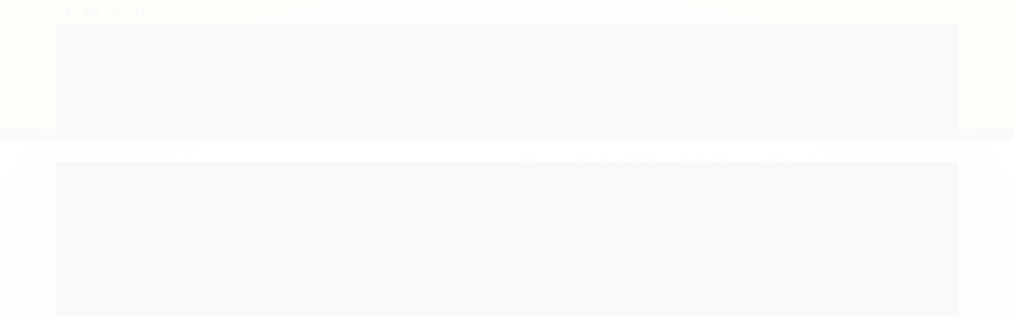

--- FILE ---
content_type: text/html; charset=utf-8
request_url: https://www.trevisanerotta.com.br/coringa-parafusadeira
body_size: 23213
content:

<!DOCTYPE html>
<html lang="pt-br">
  <head>
    <meta charset="utf-8">
    <meta content='width=device-width, initial-scale=1.0, maximum-scale=2.0' name='viewport' />
    <title>Parafusadeira/Furadeira Impacto 20v DCD776L2 DeWALT + Escariador DW 2730 e jogo de bits 16 peças DW2053 - Trevisan &amp; Rotta Máquinas e Ferramentas </title>
    <meta http-equiv="X-UA-Compatible" content="IE=edge">
    <meta name="generator" content="Loja Integrada" />

    <link rel="dns-prefetch" href="https://cdn.awsli.com.br/">
    <link rel="preconnect" href="https://cdn.awsli.com.br/">
    <link rel="preconnect" href="https://fonts.googleapis.com">
    <link rel="preconnect" href="https://fonts.gstatic.com" crossorigin>

    
  
      <meta property="og:url" content="https://www.trevisanerotta.com.br/coringa-parafusadeira" />
      <meta property="og:type" content="website" />
      <meta property="og:site_name" content="Trevisan &amp; Rotta Máquinas e Ferramentas " />
      <meta property="og:locale" content="pt_BR" />
    
  <!-- Metadata para o facebook -->
  <meta property="og:type" content="website" />
  <meta property="og:title" content="Parafusadeira/Furadeira Impacto 20v DCD776L2 DeWALT + Escariador DW 2730 e jogo de bits 16 peças DW2053" />
  <meta property="og:image" content="https://cdn.awsli.com.br/800x800/767/767104/produto/34316713/6b96f35e03.jpg" />
  <meta name="twitter:card" content="product" />
  
  <meta name="twitter:domain" content="www.trevisanerotta.com.br" />
  <meta name="twitter:url" content="https://www.trevisanerotta.com.br/coringa-parafusadeira?utm_source=twitter&utm_medium=twitter&utm_campaign=twitter" />
  <meta name="twitter:title" content="Parafusadeira/Furadeira Impacto 20v DCD776L2 DeWALT + Escariador DW 2730 e jogo de bits 16 peças DW2053" />
  <meta name="twitter:description" content="Especificações Modelo DCD776C2 Potência (V) 20 MAX (1,3Ah) Rotações por Minuto (RPM) 0 - 450 / 0 - 1.500 Impactos por Minuto (IPM) 0 - 7.650 / 0 - 25.500 Torque 42 Nm Mandril sem chave 1/2&quot; ( 13 mm ) Capacidade em Alvenaria 13 mm Capacidade em Madeira 38 mm Capacidade em Metais 13 mm Peso (kg) 1.500 Diferencias Gatilho Eletrônico com Velocidade Variável e Reversível Luz de LED - Permite ao usuário maior visibilidade na área de trabalho Compacta e Leve Empunhadura emborrachada Maior controle e comodidade ao usuário Aplicação Perfuração e Parafusamento de alto desempenho em Alvenaria, Metais e Madeira Acompanha 1 Carregador Bivolt 2 baterias de 20v Max (1,3Ah) 1 Maleta plástica Brinde Escariador DW 2730 e jogo de bits 16 peças DW2053" />
  <meta name="twitter:image" content="https://cdn.awsli.com.br/300x300/767/767104/produto/34316713/6b96f35e03.jpg" />
  <meta name="twitter:label1" content="Código" />
  <meta name="twitter:data1" content="DWXCDEUKG" />
  <meta name="twitter:label2" content="Disponibilidade" />
  <meta name="twitter:data2" content="Indisponível" />


    
  
    <script>
      setTimeout(function() {
        if (typeof removePageLoading === 'function') {
          removePageLoading();
        };
      }, 7000);
    </script>
  



    

  

    <link rel="canonical" href="https://www.trevisanerotta.com.br/coringa-parafusadeira" />
  



  <meta name="description" content="Especificações Modelo DCD776C2 Potência (V) 20 MAX (1,3Ah) Rotações por Minuto (RPM) 0 - 450 / 0 - 1.500 Impactos por Minuto (IPM) 0 - 7.650 / 0 - 25.500 Torque 42 Nm Mandril sem chave 1/2&quot; ( 13 mm ) Capacidade em Alvenaria 13 mm Capacidade em Madeira 38 mm Capacidade em Metais 13 mm Peso (kg) 1.500 Diferencias Gatilho Eletrônico com Velocidade Variável e Reversível Luz de LED - Permite ao usuário maior visibilidade na área de trabalho Compacta e Leve Empunhadura emborrachada Maior controle e comodidade ao usuário Aplicação Perfuração e Parafusamento de alto desempenho em Alvenaria, Metais e Madeira Acompanha 1 Carregador Bivolt 2 baterias de 20v Max (1,3Ah) 1 Maleta plástica Brinde Escariador DW 2730 e jogo de bits 16 peças DW2053" />
  <meta property="og:description" content="Especificações Modelo DCD776C2 Potência (V) 20 MAX (1,3Ah) Rotações por Minuto (RPM) 0 - 450 / 0 - 1.500 Impactos por Minuto (IPM) 0 - 7.650 / 0 - 25.500 Torque 42 Nm Mandril sem chave 1/2&quot; ( 13 mm ) Capacidade em Alvenaria 13 mm Capacidade em Madeira 38 mm Capacidade em Metais 13 mm Peso (kg) 1.500 Diferencias Gatilho Eletrônico com Velocidade Variável e Reversível Luz de LED - Permite ao usuário maior visibilidade na área de trabalho Compacta e Leve Empunhadura emborrachada Maior controle e comodidade ao usuário Aplicação Perfuração e Parafusamento de alto desempenho em Alvenaria, Metais e Madeira Acompanha 1 Carregador Bivolt 2 baterias de 20v Max (1,3Ah) 1 Maleta plástica Brinde Escariador DW 2730 e jogo de bits 16 peças DW2053" />







  <meta name="robots" content="index, follow" />



    
      
        <link rel="shortcut icon" href="https://cdn.awsli.com.br/767/767104/favicon/a3723bd9af.png" />
      
      <link rel="icon" href="https://cdn.awsli.com.br/767/767104/favicon/a3723bd9af.png" sizes="192x192">
    
    

    
      <link rel="stylesheet" href="https://cdn.awsli.com.br/production/static/loja/estrutura/v1/css/all.min.css?v=dfd2cc0" type="text/css">
    
    <!--[if lte IE 8]><link rel="stylesheet" href="https://cdn.awsli.com.br/production/static/loja/estrutura/v1/css/ie-fix.min.css" type="text/css"><![endif]-->
    <!--[if lte IE 9]><style type="text/css">.lateral-fulbanner { position: relative; }</style><![endif]-->

    
      <link rel="stylesheet" href="https://cdn.awsli.com.br/production/static/loja/estrutura/v1/css/tema-escuro.min.css?v=dfd2cc0" type="text/css">
    

    
    
      <link href="https://fonts.googleapis.com/css2?family=Open%20Sans:wght@300;400;600;700&display=swap" rel="stylesheet">
    

    
      <link rel="stylesheet" href="https://cdn.awsli.com.br/production/static/loja/estrutura/v1/css/bootstrap-responsive.css?v=dfd2cc0" type="text/css">
      <link rel="stylesheet" href="https://cdn.awsli.com.br/production/static/loja/estrutura/v1/css/style-responsive.css?v=dfd2cc0">
    

    <link rel="stylesheet" href="/tema.css?v=20241204-124006">

    

    <script type="text/javascript">
      var LOJA_ID = 767104;
      var MEDIA_URL = "https://cdn.awsli.com.br/";
      var API_URL_PUBLIC = 'https://api.awsli.com.br/';
      
        var CARRINHO_PRODS = [];
      
      var ENVIO_ESCOLHIDO = 0;
      var ENVIO_ESCOLHIDO_CODE = 0;
      var CONTRATO_INTERNACIONAL = false;
      var CONTRATO_BRAZIL = !CONTRATO_INTERNACIONAL;
      var IS_STORE_ASYNC = true;
      var IS_CLIENTE_ANONIMO = false;
    </script>

    

    <!-- Editor Visual -->
    

    <script>
      

      const isPreview = JSON.parse(sessionStorage.getItem('preview', true));
      if (isPreview) {
        const url = location.href
        location.search === '' && url + (location.search = '?preview=None')
      }
    </script>

    
      <script src="https://cdn.awsli.com.br/production/static/loja/estrutura/v1/js/all.min.js?v=dfd2cc0"></script>
    
    <!-- HTML5 shim and Respond.js IE8 support of HTML5 elements and media queries -->
    <!--[if lt IE 9]>
      <script src="https://oss.maxcdn.com/html5shiv/3.7.2/html5shiv.min.js"></script>
      <script src="https://oss.maxcdn.com/respond/1.4.2/respond.min.js"></script>
    <![endif]-->

    <link rel="stylesheet" href="https://cdn.awsli.com.br/production/static/loja/estrutura/v1/css/slick.min.css" type="text/css">
    <script src="https://cdn.awsli.com.br/production/static/loja/estrutura/v1/js/slick.min.js?v=dfd2cc0"></script>
    <link rel="stylesheet" href="https://cdn.awsli.com.br/production/static/css/jquery.fancybox.min.css" type="text/css" />
    <script src="https://cdn.awsli.com.br/production/static/js/jquery/jquery.fancybox.pack.min.js"></script>

    
    

  
  <link rel="stylesheet" href="https://cdn.awsli.com.br/production/static/loja/estrutura/v1/css/imagezoom.min.css" type="text/css">
  <script src="https://cdn.awsli.com.br/production/static/loja/estrutura/v1/js/jquery.imagezoom.min.js"></script>

  <script type="text/javascript">
    var PRODUTO_ID = '34316713';
    var URL_PRODUTO_FRETE_CALCULAR = 'https://www.trevisanerotta.com.br/carrinho/frete';
    var variacoes = undefined;
    var grades = undefined;
    var imagem_grande = "https://cdn.awsli.com.br/2500x2500/767/767104/produto/34316713/6b96f35e03.jpg";
    var produto_grades_imagens = {};
    var produto_preco_sob_consulta = false;
    var produto_preco = 1563.00;
  </script>
  <script type="text/javascript" src="https://cdn.awsli.com.br/production/static/loja/estrutura/v1/js/produto.min.js?v=dfd2cc0"></script>
  <script type="text/javascript" src="https://cdn.awsli.com.br/production/static/loja/estrutura/v1/js/eventos-pixel-produto.min.js?v=dfd2cc0"></script>


    
      
        
      
        
<meta property="fb:app_id" content="404453147032531" />
<script type="text/javascript">
  $(document).ready(function() {
    $('#comentarios-container').show();
    $('#comentarios-container #facebook_comments').append('<div class="fb-comments" data-href="http://www.trevisanerotta.com.br/coringa-parafusadeira" data-width="100%" data-numposts="3" data-colorscheme="light"></div>');
  });
</script>
      
        <script>
  (function(i,s,o,g,r,a,m){i['GoogleAnalyticsObject']=r;i[r]=i[r]||function(){
  (i[r].q=i[r].q||[]).push(arguments)},i[r].l=1*new Date();a=s.createElement(o),
  m=s.getElementsByTagName(o)[0];a.async=1;a.src=g;m.parentNode.insertBefore(a,m)
  })(window,document,'script','//www.google-analytics.com/analytics.js','ga');

  ga('create', 'UA-130781587-1', document.domain.replace(/^(www|store|loja)\./,''));
  ga('require', 'displayfeatures');
  
  
    ga('set', 'ecomm_prodid', 'DWXCDEUKG');
    ga('set', 'ecomm_pagetype', 'product');
    
      ga('set', 'ecomm_totalvalue', '1563.0');
    
  
  
  
  ga('send', 'pageview');
</script>

      
        <!-- Facebook Pixel Code -->
<script>
!function(f,b,e,v,n,t,s){if(f.fbq)return;n=f.fbq=function(){n.callMethod?
n.callMethod.apply(n,arguments):n.queue.push(arguments)};if(!f._fbq)f._fbq=n;
n.push=n;n.loaded=!0;n.version='2.0';n.queue=[];t=b.createElement(e);t.async=!0;
t.src=v;s=b.getElementsByTagName(e)[0];s.parentNode.insertBefore(t,s)}(window,
document,'script','https://connect.facebook.net/en_US/fbevents.js');

fbq('init', '214638432898312');
fbq('track', "PageView");


  fbq('track', 'ViewContent', {
    
      content_type: 'product',
    
    content_ids: ['DWXCDEUKG'],
    content_name: 'Parafusadeira/Furadeira Impacto 20v DCD776L2 DeWALT + Escariador DW 2730 e jogo de bits 16 peças DW2053',
    value: 1563.00,
    currency: 'BRL'
  });



</script>
<noscript><img height="1" width="1" style="display:none"
src="https://www.facebook.com/tr?id=214638432898312&ev=PageView&noscript=1"
/></noscript>
<!-- End Facebook Pixel Code -->
      
        <!-- Global site tag (gtag.js) - Google Analytics -->
<script async src="https://www.googletagmanager.com/gtag/js?l=LIgtagDataLayer&id=AW-347056457"></script>
<script>
  window.LIgtagDataLayer = window.LIgtagDataLayer || [];
  function LIgtag(){LIgtagDataLayer.push(arguments);}
  LIgtag('js', new Date());

  LIgtag('set', {
    'currency': 'BRL',
    'country': 'BR'
  });
  
  LIgtag('config', 'AW-347056457');

  if(window.performance) {
    var timeSincePageLoad = Math.round(performance.now());
    LIgtag('event', 'timing_complete', {
      'name': 'load',
      'time': timeSincePageLoad
    });
  }

  $(document).on('li_view_home', function(_, eventID) {
    LIgtag('event', 'view_home');
  });

  $(document).on('li_select_product', function(_, eventID, data) {
    LIgtag('event', 'select_item', data);
  });

  $(document).on('li_start_contact', function(_, eventID, value) {
    LIgtag('event', 'start_contact', {
      value
    });
  });

  $(document).on('li_view_catalog', function(_, eventID) {
    LIgtag('event', 'view_catalog');
  });

  $(document).on('li_search', function(_, eventID, search_term) {
    LIgtag('event', 'search', {
      search_term
    });
  });

  $(document).on('li_filter_products', function(_, eventID, data) {
    LIgtag('event', 'filter_products', data);
  });

  $(document).on('li_sort_products', function(_, eventID, value) {
    LIgtag('event', 'sort_products', {
      value
    });
  });

  $(document).on('li_view_product', function(_, eventID, item) {
    LIgtag('event', 'view_item', {
      items: [item]
    });
  });

  $(document).on('li_select_variation', function(_, eventID, data) {
    LIgtag('event', 'select_variation', data);
  });

  $(document).on('li_calculate_shipping', function(_, eventID, data) {
    LIgtag('event', 'calculate_shipping', {
      zipcode: data.zipcode
    });
  });

  $(document).on('li_view_cart', function(_, eventID, data) {
    LIgtag('event', 'view_cart', data);
  });

  $(document).on('li_add_to_cart', function(_, eventID, data) {
    LIgtag('event', 'add_to_cart', {
      items: data.items
    });
  });

  $(document).on('li_apply_coupon', function(_, eventID, value) {
    LIgtag('event', 'apply_coupon', {
      value
    });
  });

  $(document).on('li_change_quantity', function(_, eventID, item) {
    LIgtag('event', 'change_quantity', {
      items: [item]
    });
  });

  $(document).on('li_remove_from_cart', function(_, eventID, item) {
    LIgtag('event', 'remove_from_cart', {
      items: [item]
    });
  });

  $(document).on('li_return_home', function(_, eventID) {
    LIgtag('event', 'return_home');
  });

  $(document).on('li_view_checkout', function(_, eventID, data) {
    LIgtag('event', 'begin_checkout', data);
  });

  $(document).on('li_login', function(_, eventID) {
    LIgtag('event', 'login');
  });

  $(document).on('li_change_address', function(_, eventID, value) {
    LIgtag('event', 'change_address', {
      value
    });
  });

  $(document).on('li_change_shipping', function(_, eventID, data) {
    LIgtag('event', 'add_shipping_info', data);
  });

  $(document).on('li_change_payment', function(_, eventID, data) {
    LIgtag('event', 'add_payment_info', data);
  });

  $(document).on('li_start_purchase', function(_, eventID) {
    LIgtag('event', 'start_purchase');
  });

  $(document).on('li_checkout_error', function(_, eventID, value) {
    LIgtag('event', 'checkout_error', {
      value
    });
  });

  $(document).on('li_purchase', function(_, eventID, data) {
    LIgtag('event', 'purchase', data);

    
      LIgtag('event', 'conversion', {
        send_to: 'AW-347056457/hqJkCOfx88cCEMnSvqUB',
        value: data.value,
        currency: data.currency,
        transaction_id: data.transaction_id
      });
    
  });
</script>
      
        
      
    

    
<script>
  var url = '/_events/api/setEvent';

  var sendMetrics = function(event, user = {}) {
    var unique_identifier = uuidv4();

    try {
      var data = {
        request: {
          id: unique_identifier,
          environment: 'production'
        },
        store: {
          id: 767104,
          name: 'Trevisan &amp; Rotta Máquinas e Ferramentas ',
          test_account: false,
          has_meta_app: window.has_meta_app ?? false,
          li_search: true
        },
        device: {
          is_mobile: /Mobi/.test(window.navigator.userAgent),
          user_agent: window.navigator.userAgent,
          ip: '###device_ip###'
        },
        page: {
          host: window.location.hostname,
          path: window.location.pathname,
          search: window.location.search,
          type: 'product',
          title: document.title,
          referrer: document.referrer
        },
        timestamp: '###server_timestamp###',
        user_timestamp: new Date().toISOString(),
        event,
        origin: 'store'
      };

      if (window.performance) {
        var [timing] = window.performance.getEntriesByType('navigation');

        data['time'] = {
          server_response: Math.round(timing.responseStart - timing.requestStart)
        };
      }

      var _user = {},
          user_email_cookie = $.cookie('user_email'),
          user_data_cookie = $.cookie('LI-UserData');

      if (user_email_cookie) {
        var user_email = decodeURIComponent(user_email_cookie);

        _user['email'] = user_email;
      }

      if (user_data_cookie) {
        var user_data = JSON.parse(user_data_cookie);

        _user['logged'] = user_data.logged;
        _user['id'] = user_data.id ?? undefined;
      }

      $.each(user, function(key, value) {
        _user[key] = value;
      });

      if (!$.isEmptyObject(_user)) {
        data['user'] = _user;
      }

      try {
        var session_identifier = $.cookie('li_session_identifier');

        if (!session_identifier) {
          session_identifier = uuidv4();
        };

        var expiration_date = new Date();

        expiration_date.setTime(expiration_date.getTime() + (30 * 60 * 1000)); // 30 minutos

        $.cookie('li_session_identifier', session_identifier, {
          expires: expiration_date,
          path: '/'
        });

        data['session'] = {
          id: session_identifier
        };
      } catch (err) { }

      try {
        var user_session_identifier = $.cookie('li_user_session_identifier');

        if (!user_session_identifier) {
          user_session_identifier = uuidv4();

          $.cookie('li_user_session_identifier', user_session_identifier, {
            path: '/'
          });
        };

        data['user_session'] = {
          id: user_session_identifier
        };
      } catch (err) { }

      var _cookies = {},
          fbc = $.cookie('_fbc'),
          fbp = $.cookie('_fbp');

      if (fbc) {
        _cookies['fbc'] = fbc;
      }

      if (fbp) {
        _cookies['fbp'] = fbp;
      }

      if (!$.isEmptyObject(_cookies)) {
        data['session']['cookies'] = _cookies;
      }

      try {
        var ab_test_cookie = $.cookie('li_ab_test_running');

        if (ab_test_cookie) {
          var ab_test = JSON.parse(atob(ab_test_cookie));

          if (ab_test.length) {
            data['store']['ab_test'] = ab_test;
          }
        }
      } catch (err) { }

      var _utm = {};

      $.each(sessionStorage, function(key, value) {
        if (key.startsWith('utm_')) {
          var name = key.split('_')[1];

          _utm[name] = value;
        }
      });

      if (!$.isEmptyObject(_utm)) {
        data['session']['utm'] = _utm;
      }

      var controller = new AbortController();

      setTimeout(function() {
        controller.abort();
      }, 5000);

      fetch(url, {
        keepalive: true,
        method: 'POST',
        headers: {
          'Content-Type': 'application/json'
        },
        body: JSON.stringify({ data }),
        signal: controller.signal
      });
    } catch (err) { }

    return unique_identifier;
  }
</script>

    
<script>
  (function() {
    var initABTestHandler = function() {
      try {
        if ($.cookie('li_ab_test_running')) {
          return
        };
        var running_tests = [];

        
        
        
        

        var running_tests_to_cookie = JSON.stringify(running_tests);
        running_tests_to_cookie = btoa(running_tests_to_cookie);
        $.cookie('li_ab_test_running', running_tests_to_cookie, {
          path: '/'
        });

        
        if (running_tests.length > 0) {
          setTimeout(function() {
            $.ajax({
              url: "/conta/status"
            });
          }, 500);
        };

      } catch (err) { }
    }
    setTimeout(initABTestHandler, 500);
  }());
</script>

    
<script>
  $(function() {
    // Clicar em um produto
    $('.listagem-item').click(function() {
      var row, column;

      var $list = $(this).closest('[data-produtos-linha]'),
          index = $(this).closest('li').index();

      if($list.find('.listagem-linha').length === 1) {
        var productsPerRow = $list.data('produtos-linha');

        row = Math.floor(index / productsPerRow) + 1;
        column = (index % productsPerRow) + 1;
      } else {
        row = $(this).closest('.listagem-linha').index() + 1;
        column = index + 1;
      }

      var body = {
        item_id: $(this).attr('data-id'),
        item_sku: $(this).find('.produto-sku').text(),
        item_name: $(this).find('.nome-produto').text().trim(),
        item_row: row,
        item_column: column
      };

      var eventID = sendMetrics({
        type: 'event',
        name: 'select_product',
        data: body
      });

      $(document).trigger('li_select_product', [eventID, body]);
    });

    // Clicar no "Fale Conosco"
    $('#modalContato').on('show', function() {
      var value = 'Fale Conosco';

      var eventID = sendMetrics({
        type: 'event',
        name: 'start_contact',
        data: { text: value }
      });

      $(document).trigger('li_start_contact', [eventID, value]);
    });

    // Clicar no WhatsApp
    $('.li-whatsapp a').click(function() {
      var value = 'WhatsApp';

      var eventID = sendMetrics({
        type: 'event',
        name: 'start_contact',
        data: { text: value }
      });

      $(document).trigger('li_start_contact', [eventID, value]);
    });

    
      // Visualizar o produto
      var body = {
        item_id: '34316713',
        item_sku: 'DWXCDEUKG',
        item_name: 'Parafusadeira/Furadeira Impacto 20v DCD776L2 DeWALT + Escariador DW 2730 e jogo de bits 16 peças DW2053',
        item_category: 'Parafusadeiras / Furadeiras',
        item_type: 'product',
        
          full_price: 1563.00,
          promotional_price: null,
          price: 1563.00,
        
        quantity: 1
      };

      var params = new URLSearchParams(window.location.search),
          recommendation_shelf = null,
          recommendation = {};

      if (
        params.has('recomendacao_id') &&
        params.has('email_ref') &&
        params.has('produtos_recomendados')
      ) {
        recommendation['email'] = {
          id: params.get('recomendacao_id'),
          email_id: params.get('email_ref'),
          products: $.map(params.get('produtos_recomendados').split(','), function(value) {
            return parseInt(value)
          })
        };
      }

      if (recommendation_shelf) {
        recommendation['shelf'] = recommendation_shelf;
      }

      if (!$.isEmptyObject(recommendation)) {
        body['recommendation'] = recommendation;
      }

      var eventID = sendMetrics({
        type: 'pageview',
        name: 'view_product',
        data: body
      });

      $(document).trigger('li_view_product', [eventID, body]);

      // Calcular frete
      $('#formCalcularCep').submit(function() {
        $(document).ajaxSuccess(function(event, xhr, settings) {
          try {
            var url = new URL(settings.url);

            if(url.pathname !== '/carrinho/frete') return;

            var data = xhr.responseJSON;

            if(data.error) return;

            var params = url.searchParams;

            var body = {
              zipcode: params.get('cep'),
              deliveries: $.map(data, function(delivery) {
                if(delivery.msgErro) return;

                return {
                  id: delivery.id,
                  name: delivery.name,
                  price: delivery.price,
                  delivery_time: delivery.deliveryTime
                };
              })
            };

            var eventID = sendMetrics({
              type: 'event',
              name: 'calculate_shipping',
              data: body
            });

            $(document).trigger('li_calculate_shipping', [eventID, body]);

            $(document).off('ajaxSuccess');
          } catch(error) {}
        });
      });

      // Visualizar compre junto
      $(document).on('buy_together_ready', function() {
        var $buyTogether = $('.compre-junto');

        var observer = new IntersectionObserver(function(entries) {
          entries.forEach(function(entry) {
            if(entry.isIntersecting) {
              var body = {
                title: $buyTogether.find('.compre-junto__titulo').text(),
                id: $buyTogether.data('id'),
                items: $buyTogether.find('.compre-junto__produto').map(function() {
                  var $product = $(this);

                  return {
                    item_id: $product.attr('data-id'),
                    item_sku: $product.attr('data-code'),
                    item_name: $product.find('.compre-junto__nome').text(),
                    full_price: $product.find('.compre-junto__preco--regular').data('price') || null,
                    promotional_price: $product.find('.compre-junto__preco--promocional').data('price') || null
                  };
                }).get()
              };

              var eventID = sendMetrics({
                type: 'event',
                name: 'view_buy_together',
                data: body
              });

              $(document).trigger('li_view_buy_together', [eventID, body]);

              observer.disconnect();
            }
          });
        }, { threshold: 1.0 });

        observer.observe($buyTogether.get(0));

        $('.compre-junto__atributo--grade').click(function(event) {
          if(!event.originalEvent) return;

          var body = {
            grid_name: $(this).closest('.compre-junto__atributos').data('grid'),
            variation_name: $(this).data('variation')
          };

          var eventID = sendMetrics({
            type: 'event',
            name: 'select_buy_together_variation',
            data: body
          });

          $(document).trigger('li_select_buy_together_variation', [eventID, body]);
        });

        $('.compre-junto__atributo--lista').change(function(event) {
          if(!event.originalEvent) return;

          var $selectedOption = $(this).find('option:selected');

          if(!$selectedOption.is('[value]')) return;

          var body = {
            grid_name: $(this).closest('.compre-junto__atributos').data('grid'),
            variation_name: $selectedOption.text()
          };

          var eventID = sendMetrics({
            type: 'event',
            name: 'select_buy_together_variation',
            data: body
          });

          $(document).trigger('li_select_buy_together_variation', [eventID, body]);
        });
      });

      // Selecionar uma variação
      $('.atributo-item').click(function(event) {
        if(!event.originalEvent) return;

        var body = {
          grid_name: $(this).data('grade-nome'),
          variation_name: $(this).data('variacao-nome')
        };

        var eventID = sendMetrics({
          type: 'event',
          name: 'select_variation',
          data: body
        });

        $(document).trigger('li_select_variation', [eventID, body]);
      });
    
  });
</script>


    
	<!-- Includes Scripts e CSS -->
  
      <!-- Custom JS -->
<script type="text/javascript" async="" src="https://cdn.awsli.com.br/767/767104/arquivos/padrao-meta.js?v=15"></script>
<!-- Custom CSS -->
<link rel="stylesheet" href="https://cdn.awsli.com.br/767/767104/arquivos/padrao-meta.css?ver=7" type="text/css">
<link rel="stylesheet" href="https://cdn.awsli.com.br/767/767104/arquivos/custom-trevisan.css?ver=44" type="text/css"> <!-- Custom a Trevisan -->
<!-- padrao pos -->
<script type="text/javascript" async="" src="https://cdn.awsli.com.br/767/767104/arquivos/padrao-meta-pos.js?v=2"></script>
  

	<!-- TAG MANAGER GOOGLE -->
  
      <!-- Google Tag Manager -->
<script>(function(w,d,s,l,i){w[l]=w[l]||[];w[l].push({'gtm.start':
new Date().getTime(),event:'gtm.js'});var f=d.getElementsByTagName(s)[0],
j=d.createElement(s),dl=l!='dataLayer'?'&l='+l:'';j.async=true;j.src=
'https://www.googletagmanager.com/gtm.js?id='+i+dl;f.parentNode.insertBefore(j,f);
})(window,document,'script','dataLayer','GTM-MC39N2J');</script>
<!-- End Google Tag Manager -->

<!-- Google Tag Manager (noscript) -->
<noscript><iframe src="https://www.googletagmanager.com/ns.html?id=GTM-MC39N2J"
height="0" width="0" style="display:none;visibility:hidden"></iframe></noscript>
<!-- End Google Tag Manager (noscript) -->
  

	<!-- TAG MANAGER GOOGLE 1 -->
  
      <!-- Global site tag (gtag.js) - Google Analytics -->
<script async src="https://www.googletagmanager.com/gtag/js?id=G-0JE3QQTG49"></script>
<script>
  window.dataLayer = window.dataLayer || [];
  function gtag(){dataLayer.push(arguments);}
  gtag('js', new Date());

  gtag('config', 'G-0JE3QQTG49');
</script>
  

	<!-- lojaintegrada-google-shopping -->
  
      <meta name="google-site-verification" content="iLyaGUmbu7eKajtfr84BQdiW5HdVV9yI94sfB6YeifE" />
  

	<!-- 0 -->
  
      <!-- Global site tag (gtag.js) - Google Ads: 971478102 -->
<script async src="https://www.googletagmanager.com/gtag/js?id=AW-971478102"></script>
<script>
  window.dataLayer = window.dataLayer || [];
  function gtag(){dataLayer.push(arguments);}
  gtag('js', new Date());

  gtag('config', 'AW-971478102');
</script>

  

	<!-- TAG FACEBOOK -->
  
      <meta name="facebook-domain-verification" content="pzl1o7suocnkrvvomioqc4gzyv9se2" />
  


    
      
    

    

    

    
  <link rel="manifest" href="/manifest.json" />




  </head>
  <body class="pagina-produto produto-34316713 tema-transparente  modo-catalogo-sem-preco">
    <div id="fb-root"></div>
    
  
    <div id="full-page-loading">
      <div class="conteiner" style="height: 100%;">
        <div class="loading-placeholder-content">
          <div class="loading-placeholder-effect loading-placeholder-header"></div>
          <div class="loading-placeholder-effect loading-placeholder-body"></div>
        </div>
      </div>
      <script>
        var is_full_page_loading = true;
        function removePageLoading() {
          if (is_full_page_loading) {
            try {
              $('#full-page-loading').remove();
            } catch(e) {}
            try {
              var div_loading = document.getElementById('full-page-loading');
              if (div_loading) {
                div_loading.remove();
              };
            } catch(e) {}
            is_full_page_loading = false;
          };
        };
        $(function() {
          setTimeout(function() {
            removePageLoading();
          }, 1);
        });
      </script>
      <style>
        #full-page-loading { position: fixed; z-index: 9999999; margin: auto; top: 0; left: 0; bottom: 0; right: 0; }
        #full-page-loading:before { content: ''; display: block; position: fixed; top: 0; left: 0; width: 100%; height: 100%; background: rgba(255, 255, 255, .98); background: radial-gradient(rgba(255, 255, 255, .99), rgba(255, 255, 255, .98)); }
        .loading-placeholder-content { height: 100%; display: flex; flex-direction: column; position: relative; z-index: 1; }
        .loading-placeholder-effect { background-color: #F9F9F9; border-radius: 5px; width: 100%; animation: pulse-loading 1.5s cubic-bezier(0.4, 0, 0.6, 1) infinite; }
        .loading-placeholder-content .loading-placeholder-body { flex-grow: 1; margin-bottom: 30px; }
        .loading-placeholder-content .loading-placeholder-header { height: 20%; min-height: 100px; max-height: 200px; margin: 30px 0; }
        @keyframes pulse-loading{50%{opacity:.3}}
      </style>
    </div>
  



    
      
        

<div id="barraNewsletter" class="hidden-phone">
  <div class="conteiner hide">
    <div class="row-fluid">
      
<div class="span">
  <div class="componente newsletter borda-principal">
    <div class="interno">
      <span class="titulo cor-secundaria">
        <i class="icon-envelope-alt"></i>Newsletter
      </span>
      <div class="interno-conteudo">
        <p class="texto-newsletter newsletter-cadastro">Receba nossas ofertas por e-mail</p>
        <div class="newsletter-cadastro input-conteiner">
          <input type="text" name="email" placeholder="Digite seu email" />
          <button class="botao botao-input fundo-principal icon-chevron-right newsletter-assinar" data-action="https://www.trevisanerotta.com.br/newsletter/assinar/" aria-label="Assinar"></button>
        </div>
        <div class="newsletter-confirmacao hide">
          <i class="icon-ok icon-3x"></i>
          <span>Obrigado por se inscrever! Aguarde novidades da nossa loja em breve.</span>
        </div>
      </div>
    </div>
  </div>
</div>

    </div>
  </div>
  <a href="javascript:;" class="show-hide"><i class="icon-chevron-down"></i></a>
</div>
<script type="text/javascript">
  var barraSuperiorHeight = 50;
  $(function() {
    if(!$.cookie('showBarraNews')) {
      toggleNewsBarra();
    }
    $('#barraNewsletter .show-hide').click(function() {
      toggleNewsBarra();
    });
  });
  function toggleNewsBarra() {
    if($('#barraNewsletter .conteiner').is(':visible')) {
      $('#barraNewsletter .conteiner').slideUp();
      $('#barraNewsletter .show-hide i').removeClass('icon-chevron-up').addClass('icon-chevron-down');
      $.cookie('showBarraNews', 'hide', { path: '/' });
      $('.barra-inicial, #barraTopo').animate({
        marginTop: 0
      }, 400);
      $('#barraNewsletter .show-hide').animate({
        paddingTop: 0,
        paddingBottom: 5
      }, 400);
    } else {
      $('.barra-inicial, #barraTopo').animate({
        marginTop: barraSuperiorHeight
      }, 400);
      $('#barraNewsletter .conteiner').slideDown(function() {
        barraSuperiorHeight = $('#barraNewsletter').height();
        $('.barra-inicial, #barraTopo').animate({
          marginTop: barraSuperiorHeight
        }, 400);
      });
      $('#barraNewsletter .show-hide i').removeClass('icon-chevron-down').addClass('icon-chevron-up');
      $.removeCookie('showBarraNews', { path: '/' });
      $('#barraNewsletter .show-hide').animate({
        paddingTop: 6,
        paddingBottom: 10
      }, 400);
    }
  }
</script>




<div class="barra-inicial fundo-secundario">
  <div class="conteiner">
    <div class="row-fluid">
      <div class="lista-redes span3 hidden-phone">
        
          <ul>
            
              <li>
                <a href="https://facebook.com/trevisanerotta" target="_blank" aria-label="Siga nos no Facebook"><i class="icon-facebook"></i></a>
              </li>
            
            
            
            
              <li>
                <a href="https://youtube.com.br/channel/UCq9dFMt9WYgUmSprd2vu1TA?view_as=subscriber" target="_blank" aria-label="Siga nos no Youtube"><i class="icon-youtube"></i></a>
              </li>
            
            
              <li>
                <a href="https://instagram.com/trevisanerottaferramentas/" target="_blank" aria-label="Siga nos no Instagram"><i class="icon-instagram"></i></a>
              </li>
            
            
            
              <li>
                <a href="https://use-ferramentas.webnode.com/" target="_blank" rel="noopener" aria-label="Acesse nosso Blog"><i class="icon-bold"></i></a>
              </li>
            
          </ul>
        
      </div>
      <div class="canais-contato span9">
        <ul>
          <li class="hidden-phone">
            <a href="#modalContato" data-toggle="modal" data-target="#modalContato">
              <i class="icon-comment"></i>
              Fale Conosco
            </a>
          </li>
          
            <li>
              <span>
                <i class="icon-phone"></i>Telefone: (34) 2104-3436
              </span>
            </li>
          
          
            <li class="tel-whatsapp">
              <span>
                <i class="fa fa-whatsapp"></i>Whatsapp: (34) 2104-3425
              </span>
            </li>
          
          
        </ul>
      </div>
    </div>
  </div>
</div>

      
    

    <div class="conteiner-principal">
      
        
          
<div id="cabecalho">

  <div class="atalhos-mobile visible-phone fundo-secundario borda-principal">
    <ul>

      <li><a href="https://www.trevisanerotta.com.br/" class="icon-home"> </a></li>
      
      
        <li class="menu-user-logged" style="display: none;"><a href="https://www.trevisanerotta.com.br/conta/logout" class="icon-signout menu-user-logout"> </a></li>
      
      
      <li><a href="https://www.trevisanerotta.com.br/conta/index" class="icon-user"> </a></li>
      
      <li class="vazia"><span>&nbsp;</span></li>

    </ul>
  </div>

  <div class="conteiner">
    <div class="row-fluid">
      <div class="span3">
        <h2 class="logo cor-secundaria">
          <a href="https://www.trevisanerotta.com.br/" title="Trevisan &amp; Rotta Máquinas e Ferramentas ">
            
            <img src="https://cdn.awsli.com.br/400x300/767/767104/logo/0672780b6f.png" alt="Trevisan &amp; Rotta Máquinas e Ferramentas " />
            
          </a>
        </h2>


      </div>

      <div class="conteudo-topo span9">
        <div class="superior row-fluid hidden-phone">
          <div class="span8">
            
              
                <div class="btn-group menu-user-logged" style="display: none;">
                  <a href="https://www.trevisanerotta.com.br/conta/index" class="botao secundario pequeno dropdown-toggle" data-toggle="dropdown">
                    Olá, <span class="menu-user-name"></span>
                    <span class="icon-chevron-down"></span>
                  </a>
                  <ul class="dropdown-menu">
                    <li>
                      <a href="https://www.trevisanerotta.com.br/conta/index" title="Minha conta">Minha conta</a>
                    </li>
                    
                    <li>
                      <a href="https://www.trevisanerotta.com.br/conta/favorito/listar" title="Meus favoritos">Meus favoritos</a>
                    </li>
                    <li>
                      <a href="https://www.trevisanerotta.com.br/conta/logout" title="Sair" class="menu-user-logout">Sair</a>
                    </li>
                  </ul>
                </div>
              
              
                <a href="https://www.trevisanerotta.com.br/conta/login" class="bem-vindo cor-secundaria menu-user-welcome">
                  Bem-vindo, <span class="cor-principal">identifique-se</span> para fazer pedidos
                </a>
              
            
          </div>
          <div class="span4">
            <ul class="acoes-conta borda-alpha">
              
              
                <li>
                  <i class="icon-user fundo-principal"></i>
                  <a href="https://www.trevisanerotta.com.br/conta/index" class="cor-secundaria">Minha Conta</a>
                </li>
              
            </ul>
          </div>
        </div>

        <div class="inferior row-fluid ">
          <div class="span12 busca-mobile">
            <a href="javascript:;" class="atalho-menu visible-phone icon-th botao principal"> </a>

            <div class="busca borda-alpha">
              <form id="form-buscar" action="/buscar" method="get">
                <input id="auto-complete" type="text" name="q" placeholder="Digite o que você procura" value="" autocomplete="off" maxlength="255" />
                <button class="botao botao-busca icon-search fundo-secundario" aria-label="Buscar"></button>
              </form>
            </div>

          </div>

          
        </div>

      </div>
    </div>
    


  
    
      
<div class="menu superior">
  <ul class="nivel-um">
    


    

  


    
      <li class="categoria-id-13277700 com-filho borda-principal">
        <a href="https://www.trevisanerotta.com.br/categoria/acessorios.html" title="Acessórios">
          <strong class="titulo cor-secundaria">Acessórios</strong>
          
            <i class="icon-chevron-down fundo-secundario"></i>
          
        </a>
        
          <ul class="nivel-dois borda-alpha">
            

  <li class="categoria-id-5501510 com-filho">
    <a href="https://www.trevisanerotta.com.br/acessorios-p/-pintura" title="Acessórios P/ Pintura">
      
        <i class="icon-chevron-right fundo-secundario"></i>
      
      Acessórios P/ Pintura
    </a>
    
      <ul class="nivel-tres">
        
          

  <li class="categoria-id-5501543 ">
    <a href="https://www.trevisanerotta.com.br/pistola-de-pintura" title="Pistola de Pintura">
      
      Pistola de Pintura
    </a>
    
  </li>

  <li class="categoria-id-13278079 ">
    <a href="https://www.trevisanerotta.com.br/categoria/pistolas-tornadores-p-limpeza.html" title="Pistolas Tornadores p/ Limpeza">
      
      Pistolas Tornadores p/ Limpeza
    </a>
    
  </li>

  <li class="categoria-id-2994490 ">
    <a href="https://www.trevisanerotta.com.br/pistolas-tornadores-p-limpeza" title="Pistolas Tornadores p/ Limpeza ">
      
      Pistolas Tornadores p/ Limpeza 
    </a>
    
  </li>


        
      </ul>
    
  </li>

  <li class="categoria-id-13278065 ">
    <a href="https://www.trevisanerotta.com.br/categoria/baterias-para-ferramentas.html" title="Baterias para Ferramentas">
      
      Baterias para Ferramentas
    </a>
    
  </li>

  <li class="categoria-id-13278066 ">
    <a href="https://www.trevisanerotta.com.br/categoria/carregador-de-baterias-p-ferr.html" title="Carregador de Baterias">
      
      Carregador de Baterias
    </a>
    
  </li>

  <li class="categoria-id-13278067 ">
    <a href="https://www.trevisanerotta.com.br/categoria/carrinho-de-ferramentas.html" title="Carrinho de Ferramentas">
      
      Carrinho de Ferramentas
    </a>
    
  </li>

  <li class="categoria-id-13278068 com-filho">
    <a href="https://www.trevisanerotta.com.br/categoria/discos-de-serras.html" title="Discos de Serras">
      
        <i class="icon-chevron-right fundo-secundario"></i>
      
      Discos de Serras
    </a>
    
      <ul class="nivel-tres">
        
          

  <li class="categoria-id-13278069 ">
    <a href="https://www.trevisanerotta.com.br/categoria/disco-de-corte.html" title="Disco de Corte">
      
      Disco de Corte
    </a>
    
  </li>

  <li class="categoria-id-4095995 ">
    <a href="https://www.trevisanerotta.com.br/lamina-de-serra" title="Lâmina de Serra">
      
      Lâmina de Serra
    </a>
    
  </li>

  <li class="categoria-id-13278072 ">
    <a href="https://www.trevisanerotta.com.br/categoria/serras-copo.html" title="Serras Copo">
      
      Serras Copo
    </a>
    
  </li>


        
      </ul>
    
  </li>

  <li class="categoria-id-13278073 ">
    <a href="https://www.trevisanerotta.com.br/categoria/fresas.html" title="Fresas">
      
      Fresas
    </a>
    
  </li>

  <li class="categoria-id-13278074 ">
    <a href="https://www.trevisanerotta.com.br/categoria/jogo-de-pontas-e-brocas-p-par.html" title="Jogo de Pontas e Brocas">
      
      Jogo de Pontas e Brocas
    </a>
    
  </li>

  <li class="categoria-id-4085179 ">
    <a href="https://www.trevisanerotta.com.br/lanternas" title="Lanternas">
      
      Lanternas
    </a>
    
  </li>

  <li class="categoria-id-13278075 ">
    <a href="https://www.trevisanerotta.com.br/categoria/lixa.html" title="Lixa">
      
      Lixa
    </a>
    
  </li>

  <li class="categoria-id-13277701 com-filho">
    <a href="https://www.trevisanerotta.com.br/categoria/maletas-malas-mochilas-bols.html" title="Maletas, Malas, Mochilas, Bolsa">
      
        <i class="icon-chevron-right fundo-secundario"></i>
      
      Maletas, Malas, Mochilas, Bolsa
    </a>
    
      <ul class="nivel-tres">
        
          

  <li class="categoria-id-13277702 ">
    <a href="https://www.trevisanerotta.com.br/categoria/caixas-para-ferramentas.html" title="Caixas Para Ferramentas">
      
      Caixas Para Ferramentas
    </a>
    
  </li>

  <li class="categoria-id-3738103 ">
    <a href="https://www.trevisanerotta.com.br/cinto-para-ferramentas" title="Cinto para ferramentas">
      
      Cinto para ferramentas
    </a>
    
  </li>

  <li class="categoria-id-13278076 ">
    <a href="https://www.trevisanerotta.com.br/categoria/malas-e-maletas-para-ferrament.html" title="Malas e Maletas para Ferramentas">
      
      Malas e Maletas para Ferramentas
    </a>
    
  </li>

  <li class="categoria-id-3738063 ">
    <a href="https://www.trevisanerotta.com.br/mochilas-para-ferramentas" title="Mochilas para Ferramentas">
      
      Mochilas para Ferramentas
    </a>
    
  </li>


        
      </ul>
    
  </li>

  <li class="categoria-id-3837725 ">
    <a href="https://www.trevisanerotta.com.br/mandril" title="Mandril">
      
      Mandril
    </a>
    
  </li>

  <li class="categoria-id-4360015 ">
    <a href="https://www.trevisanerotta.com.br/medidores" title="Medidores">
      
      Medidores
    </a>
    
  </li>

  <li class="categoria-id-16031981 ">
    <a href="https://www.trevisanerotta.com.br/categoria/outros.html" title="Outros">
      
      Outros
    </a>
    
  </li>

  <li class="categoria-id-5982147 ">
    <a href="https://www.trevisanerotta.com.br/serrote" title="Serrote">
      
      Serrote
    </a>
    
  </li>


          </ul>
        
      </li>
    
      <li class="categoria-id-16083311 com-filho borda-principal">
        <a href="https://www.trevisanerotta.com.br/categoria/epis.html" title="EPI&#39;s">
          <strong class="titulo cor-secundaria">EPI&#39;s</strong>
          
            <i class="icon-chevron-down fundo-secundario"></i>
          
        </a>
        
          <ul class="nivel-dois borda-alpha">
            

  <li class="categoria-id-17414805 ">
    <a href="https://www.trevisanerotta.com.br/bota-de-seguranca" title="Botas de Segurança">
      
      Botas de Segurança
    </a>
    
  </li>

  <li class="categoria-id-18117951 ">
    <a href="https://www.trevisanerotta.com.br/capacete-de-seguranca-18117951" title="Capacete de Segurança">
      
      Capacete de Segurança
    </a>
    
  </li>

  <li class="categoria-id-18129312 ">
    <a href="https://www.trevisanerotta.com.br/coletes-refletivos-18129312" title="Coletes Refletivos">
      
      Coletes Refletivos
    </a>
    
  </li>

  <li class="categoria-id-17438261 ">
    <a href="https://www.trevisanerotta.com.br/luvas-de-seguranca-17438261" title="Luvas de Segurança">
      
      Luvas de Segurança
    </a>
    
  </li>

  <li class="categoria-id-13278078 ">
    <a href="https://www.trevisanerotta.com.br/categoria/oculos-de-protecao.html" title="Óculos de Proteção">
      
      Óculos de Proteção
    </a>
    
  </li>

  <li class="categoria-id-3249336 ">
    <a href="https://www.trevisanerotta.com.br/trabalho-em-altura" title="Trabalho em Altura">
      
      Trabalho em Altura
    </a>
    
  </li>


          </ul>
        
      </li>
    
      <li class="categoria-id-2984859 com-filho borda-principal">
        <a href="https://www.trevisanerotta.com.br/equipamentos-para-solda" title="Equipamentos para Solda">
          <strong class="titulo cor-secundaria">Equipamentos para Solda</strong>
          
            <i class="icon-chevron-down fundo-secundario"></i>
          
        </a>
        
          <ul class="nivel-dois borda-alpha">
            

  <li class="categoria-id-5123448 ">
    <a href="https://www.trevisanerotta.com.br/eletrodos" title="Elétrodos">
      
      Elétrodos
    </a>
    
  </li>

  <li class="categoria-id-2767072 ">
    <a href="https://www.trevisanerotta.com.br/maquinas-de-solda" title="Luvas para Solda">
      
      Luvas para Solda
    </a>
    
  </li>

  <li class="categoria-id-13278047 ">
    <a href="https://www.trevisanerotta.com.br/categoria/maquinas-de-solda.html" title="Máquinas de Solda">
      
      Máquinas de Solda
    </a>
    
  </li>

  <li class="categoria-id-13278077 ">
    <a href="https://www.trevisanerotta.com.br/categoria/mascaras-de-solda.html" title="Máscaras de Solda">
      
      Máscaras de Solda
    </a>
    
  </li>

  <li class="categoria-id-13278064 ">
    <a href="https://www.trevisanerotta.com.br/categoria/acessorios-p-maquinas-de-sold.html" title="Tocha para Solda">
      
      Tocha para Solda
    </a>
    
  </li>


          </ul>
        
      </li>
    
      <li class="categoria-id-13277684 com-filho borda-principal">
        <a href="https://www.trevisanerotta.com.br/categoria/ferramentas-eletricas.html" title="Ferramentas Elétricas">
          <strong class="titulo cor-secundaria">Ferramentas Elétricas</strong>
          
            <i class="icon-chevron-down fundo-secundario"></i>
          
        </a>
        
          <ul class="nivel-dois borda-alpha">
            

  <li class="categoria-id-13278046 ">
    <a href="https://www.trevisanerotta.com.br/categoria/chaves-de-impacto-eletricas.html" title="Chaves de Impacto Elétricas">
      
      Chaves de Impacto Elétricas
    </a>
    
  </li>

  <li class="categoria-id-2940111 ">
    <a href="https://www.trevisanerotta.com.br/esmerilhadeiras-" title="Esmerilhadeiras Elétricas">
      
      Esmerilhadeiras Elétricas
    </a>
    
  </li>

  <li class="categoria-id-13277686 ">
    <a href="https://www.trevisanerotta.com.br/categoria/furadeiras-eletricas.html" title="Furadeiras Elétricas">
      
      Furadeiras Elétricas
    </a>
    
  </li>

  <li class="categoria-id-13277689 ">
    <a href="https://www.trevisanerotta.com.br/categoria/lixadeiras-politriz.html" title="Lixadeiras / Politriz">
      
      Lixadeiras / Politriz
    </a>
    
  </li>

  <li class="categoria-id-2664115 ">
    <a href="https://www.trevisanerotta.com.br/martelos-e-marteletes" title="Martelos / Marteletes">
      
      Martelos / Marteletes
    </a>
    
  </li>

  <li class="categoria-id-2767607 ">
    <a href="https://www.trevisanerotta.com.br/linha-laser" title="Medidor Laser">
      
      Medidor Laser
    </a>
    
  </li>

  <li class="categoria-id-13278048 ">
    <a href="https://www.trevisanerotta.com.br/categoria/misturadores.html" title="Misturadores">
      
      Misturadores
    </a>
    
  </li>

  <li class="categoria-id-13278050 ">
    <a href="https://www.trevisanerotta.com.br/categoria/moto-esmeril.html" title="Moto Esmeril">
      
      Moto Esmeril
    </a>
    
  </li>

  <li class="categoria-id-13278051 ">
    <a href="https://www.trevisanerotta.com.br/categoria/parafusadeiras-eletricas.html" title="Parafusadeiras Elétricas">
      
      Parafusadeiras Elétricas
    </a>
    
  </li>

  <li class="categoria-id-13278052 ">
    <a href="https://www.trevisanerotta.com.br/categoria/retificas-eletricas.html" title="Retificas Elétricas">
      
      Retificas Elétricas
    </a>
    
  </li>

  <li class="categoria-id-2676931 com-filho">
    <a href="https://www.trevisanerotta.com.br/serras-eletricas" title="Serras Elétricas">
      
        <i class="icon-chevron-right fundo-secundario"></i>
      
      Serras Elétricas
    </a>
    
      <ul class="nivel-tres">
        
          

  <li class="categoria-id-2957233 ">
    <a href="https://www.trevisanerotta.com.br/policortes" title="Policortes">
      
      Policortes
    </a>
    
  </li>

  <li class="categoria-id-13278053 ">
    <a href="https://www.trevisanerotta.com.br/categoria/serras-circulares.html" title="Serras Circulares">
      
      Serras Circulares
    </a>
    
  </li>

  <li class="categoria-id-2957205 ">
    <a href="https://www.trevisanerotta.com.br/serras-de-bancada" title="Serras de Bancada">
      
      Serras de Bancada
    </a>
    
  </li>

  <li class="categoria-id-13277693 ">
    <a href="https://www.trevisanerotta.com.br/categoria/serras-esquadrias.html" title="Serras Esquadrias">
      
      Serras Esquadrias
    </a>
    
  </li>

  <li class="categoria-id-13278054 ">
    <a href="https://www.trevisanerotta.com.br/categoria/serras-marmore.html" title="Serras Mármore">
      
      Serras Mármore
    </a>
    
  </li>

  <li class="categoria-id-2957231 ">
    <a href="https://www.trevisanerotta.com.br/serras-sabre" title="Serras Sabre">
      
      Serras Sabre
    </a>
    
  </li>

  <li class="categoria-id-2957209 ">
    <a href="https://www.trevisanerotta.com.br/serras-tico-tico" title="Serras Tico-Tico">
      
      Serras Tico-Tico
    </a>
    
  </li>


        
      </ul>
    
  </li>

  <li class="categoria-id-2773839 com-filho">
    <a href="https://www.trevisanerotta.com.br/sopradores" title="Sopradores ">
      
        <i class="icon-chevron-right fundo-secundario"></i>
      
      Sopradores 
    </a>
    
      <ul class="nivel-tres">
        
          

  <li class="categoria-id-2965806 ">
    <a href="https://www.trevisanerotta.com.br/sopradores-de-folha" title="Sopradores de Folha">
      
      Sopradores de Folha
    </a>
    
  </li>

  <li class="categoria-id-2965795 ">
    <a href="https://www.trevisanerotta.com.br/sopradores-termicos" title="Sopradores Térmicos">
      
      Sopradores Térmicos
    </a>
    
  </li>


        
      </ul>
    
  </li>

  <li class="categoria-id-2767064 ">
    <a href="https://www.trevisanerotta.com.br/tupias-plainas" title="Tupias / Plainas">
      
      Tupias / Plainas
    </a>
    
  </li>


          </ul>
        
      </li>
    
      <li class="categoria-id-13278083 com-filho borda-principal">
        <a href="https://www.trevisanerotta.com.br/categoria/linha-automotivo.html" title="Linha Automotivo">
          <strong class="titulo cor-secundaria">Linha Automotivo</strong>
          
            <i class="icon-chevron-down fundo-secundario"></i>
          
        </a>
        
          <ul class="nivel-dois borda-alpha">
            

  <li class="categoria-id-2941217 ">
    <a href="https://www.trevisanerotta.com.br/auxiliar-de-partidas" title="Auxiliar de Partidas ">
      
      Auxiliar de Partidas 
    </a>
    
  </li>

  <li class="categoria-id-13278084 ">
    <a href="https://www.trevisanerotta.com.br/categoria/calibrador-de-pneus.html" title="Calibrador de Pneus">
      
      Calibrador de Pneus
    </a>
    
  </li>

  <li class="categoria-id-13278086 ">
    <a href="https://www.trevisanerotta.com.br/categoria/carregador-de-bateria.html" title="Carregador de Bateria">
      
      Carregador de Bateria
    </a>
    
  </li>

  <li class="categoria-id-18625484 ">
    <a href="https://www.trevisanerotta.com.br/limpeza-automotiva-18625484" title="Limpeza Automotiva">
      
      Limpeza Automotiva
    </a>
    
  </li>

  <li class="categoria-id-13278087 ">
    <a href="https://www.trevisanerotta.com.br/categoria/macacos.html" title="Macacos Hidráulicos">
      
      Macacos Hidráulicos
    </a>
    
  </li>

  <li class="categoria-id-2986775 ">
    <a href="https://www.trevisanerotta.com.br/vulcanizadores" title="Vulcanizadores">
      
      Vulcanizadores
    </a>
    
  </li>


          </ul>
        
      </li>
    
      <li class="categoria-id-2664087 com-filho borda-principal">
        <a href="https://www.trevisanerotta.com.br/linha-sem-fio" title="Ferramentas a Bateria ">
          <strong class="titulo cor-secundaria">Ferramentas a Bateria </strong>
          
            <i class="icon-chevron-down fundo-secundario"></i>
          
        </a>
        
          <ul class="nivel-dois borda-alpha">
            

  <li class="categoria-id-2957096 ">
    <a href="https://www.trevisanerotta.com.br/chave-de-impacto" title="Chaves de Impacto a Bateria">
      
      Chaves de Impacto a Bateria
    </a>
    
  </li>

  <li class="categoria-id-13277697 ">
    <a href="https://www.trevisanerotta.com.br/categoria/combo-de-ferramentas-a-bateria.html" title="Combo de Ferramentas a Bateria">
      
      Combo de Ferramentas a Bateria
    </a>
    
  </li>

  <li class="categoria-id-3261409 ">
    <a href="https://www.trevisanerotta.com.br/combo-de-ferramentas-a-bateria" title="Combo de Ferramentas a Bateria ">
      
      Combo de Ferramentas a Bateria 
    </a>
    
  </li>

  <li class="categoria-id-13278057 ">
    <a href="https://www.trevisanerotta.com.br/categoria/esmerilhadeiras-a-bateria.html" title="Esmerilhadeiras a Bateria">
      
      Esmerilhadeiras a Bateria
    </a>
    
  </li>

  <li class="categoria-id-2957095 ">
    <a href="https://www.trevisanerotta.com.br/esmerilhadeiras--" title="Esmerilhadeiras Elétricas">
      
      Esmerilhadeiras Elétricas
    </a>
    
  </li>

  <li class="categoria-id-4009898 ">
    <a href="https://www.trevisanerotta.com.br/lixadeiras-a-bateria" title="Lixadeiras a Bateria">
      
      Lixadeiras a Bateria
    </a>
    
  </li>

  <li class="categoria-id-2957099 ">
    <a href="https://www.trevisanerotta.com.br/martelete" title="Martelete a Bateria">
      
      Martelete a Bateria
    </a>
    
  </li>

  <li class="categoria-id-2957097 ">
    <a href="https://www.trevisanerotta.com.br/furadeira-parafusadeira-bateria" title="Parafusadeiras / Furadeiras">
      
      Parafusadeiras / Furadeiras
    </a>
    
  </li>

  <li class="categoria-id-2957098 ">
    <a href="https://www.trevisanerotta.com.br/serras" title="Serras a Bateria">
      
      Serras a Bateria
    </a>
    
  </li>


          </ul>
        
      </li>
    
      <li class="categoria-id-2767080 com-filho borda-principal">
        <a href="https://www.trevisanerotta.com.br/ferramentas-manuais" title="Ferramentas Manuais ">
          <strong class="titulo cor-secundaria">Ferramentas Manuais </strong>
          
            <i class="icon-chevron-down fundo-secundario"></i>
          
        </a>
        
          <ul class="nivel-dois borda-alpha">
            

  <li class="categoria-id-3770487 ">
    <a href="https://www.trevisanerotta.com.br/alicates" title="Alicates">
      
      Alicates
    </a>
    
  </li>

  <li class="categoria-id-13278058 ">
    <a href="https://www.trevisanerotta.com.br/categoria/chaves-ajustaveis.html" title="Chaves Ajustáveis">
      
      Chaves Ajustáveis
    </a>
    
  </li>

  <li class="categoria-id-3738038 ">
    <a href="https://www.trevisanerotta.com.br/engraxadeiras-manuais" title="Engraxadeiras">
      
      Engraxadeiras
    </a>
    
  </li>

  <li class="categoria-id-3990699 ">
    <a href="https://www.trevisanerotta.com.br/esquadros" title="Esquadros">
      
      Esquadros
    </a>
    
  </li>

  <li class="categoria-id-5319186 ">
    <a href="https://www.trevisanerotta.com.br/estiletes" title="Estiletes">
      
      Estiletes
    </a>
    
  </li>

  <li class="categoria-id-13278059 ">
    <a href="https://www.trevisanerotta.com.br/categoria/grampo-p-carpinteiro.html" title="Grampo P/ Carpinteiro">
      
      Grampo P/ Carpinteiro
    </a>
    
  </li>

  <li class="categoria-id-6186061 ">
    <a href="https://www.trevisanerotta.com.br/jogo-de-ferramentas-manuais" title="Jogo de Ferramentas Manuais">
      
      Jogo de Ferramentas Manuais
    </a>
    
  </li>

  <li class="categoria-id-2957104 ">
    <a href="https://www.trevisanerotta.com.br/jogo-de-chave" title="Jogos de Chaves">
      
      Jogos de Chaves
    </a>
    
  </li>

  <li class="categoria-id-2957105 ">
    <a href="https://www.trevisanerotta.com.br/jogo-de-soquete" title="Jogos de Soquetes">
      
      Jogos de Soquetes
    </a>
    
  </li>

  <li class="categoria-id-3896042 ">
    <a href="https://www.trevisanerotta.com.br/martelos" title="Martelos">
      
      Martelos
    </a>
    
  </li>

  <li class="categoria-id-13278060 ">
    <a href="https://www.trevisanerotta.com.br/categoria/morsa.html" title="Morsa">
      
      Morsa
    </a>
    
  </li>

  <li class="categoria-id-4243715 ">
    <a href="https://www.trevisanerotta.com.br/soquetes" title="Soquetes">
      
      Soquetes
    </a>
    
  </li>

  <li class="categoria-id-13278061 ">
    <a href="https://www.trevisanerotta.com.br/categoria/tesouras.html" title="Tesouras">
      
      Tesouras
    </a>
    
  </li>

  <li class="categoria-id-4003724 ">
    <a href="https://www.trevisanerotta.com.br/torquimetro" title="Torquímetro">
      
      Torquímetro
    </a>
    
  </li>

  <li class="categoria-id-13278063 ">
    <a href="https://www.trevisanerotta.com.br/categoria/trenas-manuais.html" title="Trenas Manuais">
      
      Trenas Manuais
    </a>
    
  </li>


          </ul>
        
      </li>
    
      <li class="categoria-id-4485167  borda-principal">
        <a href="https://www.trevisanerotta.com.br/compressores-" title="Compressores">
          <strong class="titulo cor-secundaria">Compressores</strong>
          
        </a>
        
      </li>
    
      <li class="categoria-id-2803274 com-filho borda-principal">
        <a href="https://www.trevisanerotta.com.br/lavadoras-de-alta-pressao" title="Lavadoras">
          <strong class="titulo cor-secundaria">Lavadoras</strong>
          
            <i class="icon-chevron-down fundo-secundario"></i>
          
        </a>
        
          <ul class="nivel-dois borda-alpha">
            

  <li class="categoria-id-13278080 ">
    <a href="https://www.trevisanerotta.com.br/categoria/profissionais-de-alta-pressao.html" title="Profissionais de Alta Pressão">
      
      Profissionais de Alta Pressão
    </a>
    
  </li>

  <li class="categoria-id-2954231 ">
    <a href="https://www.trevisanerotta.com.br/profissionais-de-alta-vazao" title="Profissionais de Alta Vazão ">
      
      Profissionais de Alta Vazão 
    </a>
    
  </li>

  <li class="categoria-id-13278081 ">
    <a href="https://www.trevisanerotta.com.br/categoria/residencias-de-alta-pressao.html" title="Residencias de Alta Pressão">
      
      Residencias de Alta Pressão
    </a>
    
  </li>


          </ul>
        
      </li>
    
      <li class="categoria-id-3003783  borda-principal">
        <a href="https://www.trevisanerotta.com.br/aspiradores-de-po" title="Aspiradores de pó">
          <strong class="titulo cor-secundaria">Aspiradores de pó</strong>
          
        </a>
        
      </li>
    
      <li class="categoria-id-2767074  borda-principal">
        <a href="https://www.trevisanerotta.com.br/pneumaticas" title="Pneumáticas">
          <strong class="titulo cor-secundaria">Pneumáticas</strong>
          
        </a>
        
      </li>
    
      <li class="categoria-id-3498950  borda-principal">
        <a href="https://www.trevisanerotta.com.br/escadas" title="Escadas">
          <strong class="titulo cor-secundaria">Escadas</strong>
          
        </a>
        
      </li>
    
  </ul>
</div>

    
  


  </div>
  <span id="delimitadorBarra"></span>
</div>

          

  


        
      

      
  


      <div id="corpo">
        <div class="conteiner">
          

          
  


          
            <div class="secao-principal row-fluid sem-coluna">
              

              
  <div class="span12 produto" itemscope="itemscope" itemtype="http://schema.org/Product">
    <div class="row-fluid">
      <div class="span6">
        
        <div class="conteiner-imagem">
          <div>
            
              <a href="https://cdn.awsli.com.br/2500x2500/767/767104/produto/34316713/6b96f35e03.jpg" title="Ver imagem grande do produto" id="abreZoom" style="display: none;"><i class="icon-zoom-in"></i></a>
            
            <img loading="lazy" src="https://cdn.awsli.com.br/600x450/767/767104/produto/34316713/6b96f35e03.jpg" alt="Parafusadeira/Furadeira Impacto 20v DCD776L2 DeWALT + Escariador DW 2730 e jogo de bits 16 peças DW2053" id="imagemProduto" itemprop="image" />
          </div>
        </div>
        <div class="produto-thumbs thumbs-horizontal ">
          <div id="carouselImagem" class="flexslider ">
            <ul class="miniaturas slides">
              
                <li>
                  <a href="javascript:;" title="Parafusadeira/Furadeira Impacto 20v DCD776L2 DeWALT + Escariador DW 2730 e jogo de bits 16 peças DW2053 - Imagem 1" data-imagem-grande="https://cdn.awsli.com.br/2500x2500/767/767104/produto/34316713/6b96f35e03.jpg" data-imagem-id="65811125">
                    <span>
                      <img loading="lazy" src="https://cdn.awsli.com.br/64x50/767/767104/produto/34316713/6b96f35e03.jpg" alt="Parafusadeira/Furadeira Impacto 20v DCD776L2 DeWALT + Escariador DW 2730 e jogo de bits 16 peças DW2053 - Imagem 1" data-largeimg="https://cdn.awsli.com.br/2500x2500/767/767104/produto/34316713/6b96f35e03.jpg" data-mediumimg="https://cdn.awsli.com.br/600x450/767/767104/produto/34316713/6b96f35e03.jpg" />
                    </span>
                  </a>
                </li>
              
                <li>
                  <a href="javascript:;" title="Parafusadeira/Furadeira Impacto 20v DCD776L2 DeWALT + Escariador DW 2730 e jogo de bits 16 peças DW2053 - Imagem 2" data-imagem-grande="https://cdn.awsli.com.br/2500x2500/767/767104/produto/34316713/a06a719413.jpg" data-imagem-id="65811128">
                    <span>
                      <img loading="lazy" src="https://cdn.awsli.com.br/64x50/767/767104/produto/34316713/a06a719413.jpg" alt="Parafusadeira/Furadeira Impacto 20v DCD776L2 DeWALT + Escariador DW 2730 e jogo de bits 16 peças DW2053 - Imagem 2" data-largeimg="https://cdn.awsli.com.br/2500x2500/767/767104/produto/34316713/a06a719413.jpg" data-mediumimg="https://cdn.awsli.com.br/600x450/767/767104/produto/34316713/a06a719413.jpg" />
                    </span>
                  </a>
                </li>
              
                <li>
                  <a href="javascript:;" title="Parafusadeira/Furadeira Impacto 20v DCD776L2 DeWALT + Escariador DW 2730 e jogo de bits 16 peças DW2053 - Imagem 3" data-imagem-grande="https://cdn.awsli.com.br/2500x2500/767/767104/produto/34316713/f3049fcc99.jpg" data-imagem-id="65811247">
                    <span>
                      <img loading="lazy" src="https://cdn.awsli.com.br/64x50/767/767104/produto/34316713/f3049fcc99.jpg" alt="Parafusadeira/Furadeira Impacto 20v DCD776L2 DeWALT + Escariador DW 2730 e jogo de bits 16 peças DW2053 - Imagem 3" data-largeimg="https://cdn.awsli.com.br/2500x2500/767/767104/produto/34316713/f3049fcc99.jpg" data-mediumimg="https://cdn.awsli.com.br/600x450/767/767104/produto/34316713/f3049fcc99.jpg" />
                    </span>
                  </a>
                </li>
              
                <li>
                  <a href="javascript:;" title="Parafusadeira/Furadeira Impacto 20v DCD776L2 DeWALT + Escariador DW 2730 e jogo de bits 16 peças DW2053 - Imagem 4" data-imagem-grande="https://cdn.awsli.com.br/2500x2500/767/767104/produto/34316713/5c5c6fbc76.jpg" data-imagem-id="65811321">
                    <span>
                      <img loading="lazy" src="https://cdn.awsli.com.br/64x50/767/767104/produto/34316713/5c5c6fbc76.jpg" alt="Parafusadeira/Furadeira Impacto 20v DCD776L2 DeWALT + Escariador DW 2730 e jogo de bits 16 peças DW2053 - Imagem 4" data-largeimg="https://cdn.awsli.com.br/2500x2500/767/767104/produto/34316713/5c5c6fbc76.jpg" data-mediumimg="https://cdn.awsli.com.br/600x450/767/767104/produto/34316713/5c5c6fbc76.jpg" />
                    </span>
                  </a>
                </li>
              
            </ul>
          </div>
        </div>
        
          
        

        <!--googleoff: all-->

        <div class="produto-compartilhar">
          <div class="lista-redes">
            <div class="addthis_toolbox addthis_default_style addthis_32x32_style">
              <ul>
                <li class="visible-phone">
                  <a href="https://api.whatsapp.com/send?text=Parafusadeira/Furadeira%20Impacto%2020v%20DCD776L2%20DeWALT%20%2B%20Escariador%20DW%202730%20e%20jogo%20de%20bits%2016%20pe%C3%A7as%20DW2053%20http%3A%2F%2Fwww.trevisanerotta.com.br/coringa-parafusadeira" target="_blank"><i class="fa fa-whatsapp"></i></a>
                </li>
                
                <li class="fb-compartilhar">
                  <div class="fb-share-button" data-href="https://www.trevisanerotta.com.br/coringa-parafusadeira" data-layout="button"></div>
                </li>
              </ul>
            </div>
          </div>
        </div>

        <!--googleon: all-->

      </div>
      <div class="span6">
        <div class="principal">
          <div class="info-principal-produto">
            
<div class="breadcrumbs borda-alpha ">
  <ul>
    
      <li>
        <a href="https://www.trevisanerotta.com.br/"><i class="fa fa-folder"></i>Início</a>
      </li>
    

    
    
    
      
        


  
    <li>
      <a href="https://www.trevisanerotta.com.br/linha-sem-fio">Ferramentas a Bateria</a>
    </li>
  



  <li>
    <a href="https://www.trevisanerotta.com.br/furadeira-parafusadeira-bateria">Parafusadeiras / Furadeiras</a>
  </li>


      
      <!-- <li>
        <strong class="cor-secundaria">Parafusadeira/Furadeira Impacto 20v DCD776L2 DeWALT + Escariador DW 2730 e jogo de bits 16 peças DW2053</strong>
      </li> -->
    

    
  </ul>
</div>

            <h1 class="nome-produto titulo cor-secundaria" itemprop="name">Parafusadeira/Furadeira Impacto 20v DCD776L2 DeWALT + Escariador DW 2730 e jogo de bits 16 peças DW2053</h1>
            
            <div class="codigo-produto">
              <span class="cor-secundaria">
                <b>Código: </b> <span itemprop="sku">DWXCDEUKG</span>
              </span>
              
              <div class="hide trustvox-stars">
                <a href="#comentarios" target="_self">
                  <div data-trustvox-product-code-js="34316713" data-trustvox-should-skip-filter="true" data-trustvox-display-rate-schema="false"></div>
                </a>
              </div>
              



            </div>
          </div>

          

          

          

<div class="acoes-produto indisponivel preco-restrito SKU-DWXCDEUKG" data-produto-id="34316713" data-variacao-id="">
  




  





  



  
    <p class="produto-mais-info">
      Para mais informações entre em contato conosco através do telefone <strong>(34) 2104-3436</strong> ou através do <a href="#modalContato" data-toggle="modal" title="Enviar em contato">Fale Conosco</a>
    </p>
  

  
    
  
</div>


	  <span id="DelimiterFloat"></span>

          

          




          

        </div>
      </div>
    </div>
    <div id="buy-together-position1" class="row-fluid" style="display: none;"></div>
    
      <div class="row-fluid">
        <div class="span12">
          <div id="smarthint-product-position1"></div>
          <div id="blank-product-position1"></div>
          <div class="abas-custom">
            <div class="tab-content">
              <div class="tab-pane active" id="descricao" itemprop="description">
                <p style="text-align: right;">Especificações</p>

<div class="content">
<table>
	<tbody>
		<tr>
			<th align="left">Modelo</th>
			<td>DCD776C2</td>
		</tr>
		<tr>
			<th align="left">Potência (V)</th>
			<td>20 MAX (1,3Ah)</td>
		</tr>
		<tr>
			<th align="left">Rotações por Minuto (RPM)</th>
			<td>0 - 450 / 0 - 1.500</td>
		</tr>
		<tr>
			<th align="left">Impactos por Minuto (IPM)</th>
			<td>0 - 7.650 / 0 - 25.500</td>
		</tr>
		<tr>
			<th align="left">Torque</th>
			<td>42 Nm</td>
		</tr>
		<tr>
			<th align="left">Mandril sem chave</th>
			<td>1/2" ( 13 mm )</td>
		</tr>
		<tr>
			<th align="left">Capacidade em Alvenaria</th>
			<td>13 mm</td>
		</tr>
		<tr>
			<th align="left">Capacidade em Madeira</th>
			<td>38 mm</td>
		</tr>
		<tr>
			<th align="left">Capacidade em Metais</th>
			<td>13 mm</td>
		</tr>
		<tr>
			<th align="left">Peso (kg)</th>
			<td>1.500</td>
		</tr>
		<tr>
			<th align="left">Diferencias</th>
			<td>Gatilho Eletrônico com Velocidade Variável e Reversível<br />
			Luz de LED - Permite ao usuário maior visibilidade na área de trabalho<br />
			Compacta e Leve<br />
			Empunhadura emborrachada<br />
			Maior controle e comodidade ao usuário </td>
		</tr>
		<tr>
			<th align="left">Aplicação</th>
			<td>Perfuração e Parafusamento de alto desempenho em Alvenaria, Metais e Madeira</td>
		</tr>
		<tr>
			<th align="left">Acompanha </th>
			<td>1 Carregador Bivolt <br />
			2 baterias de 20v Max  (1,3Ah)<br />
			1 Maleta plástica </td>
		</tr>
		<tr>
			<th align="left">Brinde <br />
			 </th>
			<td>Escariador DW 2730 e jogo de bits 16 peças DW2053</td>
		</tr>
	</tbody>
</table>
</div>
<!--
-->
              </div>
            </div>
          </div>
        </div>
      </div>
    
    <div id="buy-together-position2" class="row-fluid" style="display: none;"></div>

    <div class="row-fluid hide" id="comentarios-container">
      <div class="span12">
        <div id="smarthint-product-position2"></div>
        <div id="blank-product-position2"></div>
        <div class="abas-custom">
          <div class="tab-content">
            <div class="tab-pane active" id="comentarios">
              <div id="facebook_comments">
                
              </div>
              <div id="disqus_thread"></div>
              <div id="_trustvox_widget"></div>
            </div>
          </div>
        </div>
      </div>
    </div>

    




    
      <div class="row-fluid">
        <div class="span12">
          <div id="smarthint-product-position3"></div>
          <div id="blank-product-position3"></div>
          <div class="listagem  aproveite-tambem borda-alpha">
              <h4 class="titulo cor-secundaria">Produtos relacionados</h4>
            

<ul>
  
    <li class="listagem-linha"><ul class="row-fluid">
    
      
        
          <li class="span3">
        
      
    
      <div class="listagem-item " itemprop="isRelatedTo" itemscope="itemscope" itemtype="http://schema.org/Product">
        <a href="https://www.trevisanerotta.com.br/parafusadeira-furadeira-impacto-dcd985" class="produto-sobrepor" title="Parafusadeira/Furadeira Impacto 20v DCD985L2 DeWALT" itemprop="url"></a>
        <div class="imagem-produto">
          <img loading="lazy" src="https://cdn.awsli.com.br/300x300/767/767104/produto/31913771/ac5adb89e7.jpg" alt="Parafusadeira/Furadeira Impacto 20v DCD985L2 DeWALT" itemprop="image" content="https://cdn.awsli.com.br/300x300/767/767104/produto/31913771/ac5adb89e7.jpg"/>
        </div>
        <div class="info-produto" itemprop="offers" itemscope="itemscope" itemtype="http://schema.org/Offer">
          <a href="https://www.trevisanerotta.com.br/parafusadeira-furadeira-impacto-dcd985" class="nome-produto cor-secundaria" itemprop="name">
            Parafusadeira/Furadeira Impacto 20v DCD985L2 DeWALT
          </a>
          <div class="produto-sku hide">72PFYGTPQ</div>
          
          
        </div>

        


  
  
    <div class="acoes-produto hidden-phone">
      <a href="https://www.trevisanerotta.com.br/conta/login?next=/parafusadeira-furadeira-impacto-dcd985" class="botao botao-comprar principal">
        <i class="fa fa-unlock"></i>Ver preço
      </a>
    </div>
    <div class="acoes-produto-responsiva visible-phone">
      <a href="https://www.trevisanerotta.com.br/conta/login?next=https://www.trevisanerotta.com.br/parafusadeira-furadeira-impacto-dcd985" class="tag-comprar fundo-principal">
        <span class="titulo">Ver preço</span>
        <i class="fa fa-unlock"></i>
      </a>
    </div>
  



        <div class="bandeiras-produto">
          
          
          
          
        </div>
      </div>
    </li>
    
      
      
    
  
    
    
      
        
          <li class="span3">
        
      
    
      <div class="listagem-item " itemprop="isRelatedTo" itemscope="itemscope" itemtype="http://schema.org/Product">
        <a href="https://www.trevisanerotta.com.br/parafusadeira-furad-impacto-20v-dewalt-dcd796-brushless" class="produto-sobrepor" title="Parafusadeira/Furadeira Impacto 20v DeWALT DCD796 Brushless" itemprop="url"></a>
        <div class="imagem-produto">
          <img loading="lazy" src="https://cdn.awsli.com.br/300x300/767/767104/produto/31929863/0c53d3265a.jpg" alt="Parafusadeira/Furadeira Impacto 20v DeWALT DCD796 Brushless" itemprop="image" content="https://cdn.awsli.com.br/300x300/767/767104/produto/31929863/0c53d3265a.jpg"/>
        </div>
        <div class="info-produto" itemprop="offers" itemscope="itemscope" itemtype="http://schema.org/Offer">
          <a href="https://www.trevisanerotta.com.br/parafusadeira-furad-impacto-20v-dewalt-dcd796-brushless" class="nome-produto cor-secundaria" itemprop="name">
            Parafusadeira/Furadeira Impacto 20v DeWALT DCD796 Brushless
          </a>
          <div class="produto-sku hide">33KHYMEHS</div>
          
          
        </div>

        


  
  
    <div class="acoes-produto hidden-phone">
      <a href="https://www.trevisanerotta.com.br/conta/login?next=/parafusadeira-furad-impacto-20v-dewalt-dcd796-brushless" class="botao botao-comprar principal">
        <i class="fa fa-unlock"></i>Ver preço
      </a>
    </div>
    <div class="acoes-produto-responsiva visible-phone">
      <a href="https://www.trevisanerotta.com.br/conta/login?next=https://www.trevisanerotta.com.br/parafusadeira-furad-impacto-20v-dewalt-dcd796-brushless" class="tag-comprar fundo-principal">
        <span class="titulo">Ver preço</span>
        <i class="fa fa-unlock"></i>
      </a>
    </div>
  



        <div class="bandeiras-produto">
          
          
          
          
        </div>
      </div>
    </li>
    
      
      
    
  
    
    
      
        
          <li class="span3">
        
      
    
      <div class="listagem-item " itemprop="isRelatedTo" itemscope="itemscope" itemtype="http://schema.org/Product">
        <a href="https://www.trevisanerotta.com.br/parafusadeirafuradeira-impacto-20v-dewalt-dcd7781d2-bivolt" class="produto-sobrepor" title="Parafusadeira/Furadeira Impacto 20v DeWALT DCD7781D2 Bivolt" itemprop="url"></a>
        <div class="imagem-produto">
          <img loading="lazy" src="https://cdn.awsli.com.br/300x300/767/767104/produto/154581439/e4ffab93eb.jpg" alt="Parafusadeira/Furadeira Impacto 20v DeWALT DCD7781D2 Bivolt" itemprop="image" content="https://cdn.awsli.com.br/300x300/767/767104/produto/154581439/e4ffab93eb.jpg"/>
        </div>
        <div class="info-produto" itemprop="offers" itemscope="itemscope" itemtype="http://schema.org/Offer">
          <a href="https://www.trevisanerotta.com.br/parafusadeirafuradeira-impacto-20v-dewalt-dcd7781d2-bivolt" class="nome-produto cor-secundaria" itemprop="name">
            Parafusadeira/Furadeira Impacto 20v DeWALT DCD7781D2 Bivolt
          </a>
          <div class="produto-sku hide">KAEF599U4</div>
          
          
        </div>

        


  
  
    <div class="acoes-produto hidden-phone">
      <a href="https://www.trevisanerotta.com.br/conta/login?next=/parafusadeirafuradeira-impacto-20v-dewalt-dcd7781d2-bivolt" class="botao botao-comprar principal">
        <i class="fa fa-unlock"></i>Ver preço
      </a>
    </div>
    <div class="acoes-produto-responsiva visible-phone">
      <a href="https://www.trevisanerotta.com.br/conta/login?next=https://www.trevisanerotta.com.br/parafusadeirafuradeira-impacto-20v-dewalt-dcd7781d2-bivolt" class="tag-comprar fundo-principal">
        <span class="titulo">Ver preço</span>
        <i class="fa fa-unlock"></i>
      </a>
    </div>
  



        <div class="bandeiras-produto">
          
          
          
          
        </div>
      </div>
    </li>
    
      
      
    
  
    
    
      
        
          <li class="span3">
        
      
    
      <div class="listagem-item " itemprop="isRelatedTo" itemscope="itemscope" itemtype="http://schema.org/Product">
        <a href="https://www.trevisanerotta.com.br/jogo-bits-dewalt-16pecas-dw2053-guia-magnetica" class="produto-sobrepor" title="Jogo Bits DeWALT 16peças DW2053 guia magnética" itemprop="url"></a>
        <div class="imagem-produto">
          <img loading="lazy" src="https://cdn.awsli.com.br/300x300/767/767104/produto/37751584/20377826d6.jpg" alt="Jogo Bits DeWALT 16peças DW2053 guia magnética" itemprop="image" content="https://cdn.awsli.com.br/300x300/767/767104/produto/37751584/20377826d6.jpg"/>
        </div>
        <div class="info-produto" itemprop="offers" itemscope="itemscope" itemtype="http://schema.org/Offer">
          <a href="https://www.trevisanerotta.com.br/jogo-bits-dewalt-16pecas-dw2053-guia-magnetica" class="nome-produto cor-secundaria" itemprop="name">
            Jogo Bits DeWALT 16peças DW2053 guia magnética
          </a>
          <div class="produto-sku hide">9Z6MA7J95</div>
          
          
        </div>

        


  
  
    <div class="acoes-produto hidden-phone">
      <a href="https://www.trevisanerotta.com.br/conta/login?next=/jogo-bits-dewalt-16pecas-dw2053-guia-magnetica" class="botao botao-comprar principal">
        <i class="fa fa-unlock"></i>Ver preço
      </a>
    </div>
    <div class="acoes-produto-responsiva visible-phone">
      <a href="https://www.trevisanerotta.com.br/conta/login?next=https://www.trevisanerotta.com.br/jogo-bits-dewalt-16pecas-dw2053-guia-magnetica" class="tag-comprar fundo-principal">
        <span class="titulo">Ver preço</span>
        <i class="fa fa-unlock"></i>
      </a>
    </div>
  



        <div class="bandeiras-produto">
          
          
          
          
        </div>
      </div>
    </li>
    
      </ul></li>
      
    
  
</ul>


          </div>
        </div>
      </div>
    
    <div id="smarthint-product-position4"></div>
    <div id="blank-product-position4"></div>

    

<div class="acoes-flutuante borda-principal hidden-phone hidden-tablet">
  <a href="javascript:;" class="close_float"><i class="icon-remove"></i></a>

  

  

<div class="acoes-produto indisponivel preco-restrito SKU-DWXCDEUKG" data-produto-id="34316713" data-variacao-id="">
  




  







  
    <p class="produto-mais-info">
      Para mais informações entre em contato conosco através do telefone <strong>(34) 2104-3436</strong> ou através do <a href="#modalContato" data-toggle="modal" title="Enviar em contato">Fale Conosco</a>
    </p>
  

  
    
  
</div>

</div>

  </div>

  

  



              
            </div>
          
          <div class="secao-secundaria">
            
  <div id="smarthint-product-position5"></div>
  <div id="blank-product-position5"></div>

          </div>
        </div>
      </div>

      
        
          



<div id="rodape">
  <div class="institucional fundo-secundario">
    <div class="conteiner">
      <div class="row-fluid">
        <div class="span9">
          <div class="row-fluid">
            
              
                
                  
                    
<div class="span4 links-rodape links-rodape-categorias">
  <span class="titulo">Categorias</span>
  <ul class=" total-itens_12">
    
      
        <li>
          <a href="https://www.trevisanerotta.com.br/categoria/acessorios.html">
            Acessórios
          </a>
        </li>
      
    
      
        <li>
          <a href="https://www.trevisanerotta.com.br/categoria/epis.html">
            EPI&#39;s
          </a>
        </li>
      
    
      
        <li>
          <a href="https://www.trevisanerotta.com.br/equipamentos-para-solda">
            Equipamentos para Solda
          </a>
        </li>
      
    
      
        <li>
          <a href="https://www.trevisanerotta.com.br/categoria/ferramentas-eletricas.html">
            Ferramentas Elétricas
          </a>
        </li>
      
    
      
        <li>
          <a href="https://www.trevisanerotta.com.br/categoria/linha-automotivo.html">
            Linha Automotivo
          </a>
        </li>
      
    
      
        <li>
          <a href="https://www.trevisanerotta.com.br/linha-sem-fio">
            Ferramentas a Bateria 
          </a>
        </li>
      
    
      
        <li>
          <a href="https://www.trevisanerotta.com.br/ferramentas-manuais">
            Ferramentas Manuais 
          </a>
        </li>
      
    
      
        <li>
          <a href="https://www.trevisanerotta.com.br/compressores-">
            Compressores
          </a>
        </li>
      
    
      
        <li>
          <a href="https://www.trevisanerotta.com.br/lavadoras-de-alta-pressao">
            Lavadoras
          </a>
        </li>
      
    
      
        <li>
          <a href="https://www.trevisanerotta.com.br/aspiradores-de-po">
            Aspiradores de pó
          </a>
        </li>
      
    
      
        <li>
          <a href="https://www.trevisanerotta.com.br/pneumaticas">
            Pneumáticas
          </a>
        </li>
      
    
      
        <li>
          <a href="https://www.trevisanerotta.com.br/escadas">
            Escadas
          </a>
        </li>
      
    
  </ul>
</div>

                  
                
                  
                    

  <div class="span4 links-rodape links-rodape-paginas">
    <span class="titulo">Conteúdo</span>
    <ul>
      <li><a href="#modalContato" data-toggle="modal" data-target="#modalContato">Fale Conosco</a></li>
      
        <li><a href="https://www.trevisanerotta.com.br/pagina/privacidade-e-seguranca.html">Privacidade e Segurança </a></li>
      
        <li><a href="https://www.trevisanerotta.com.br/pagina/nossas-lojas.html">Nossas Lojas</a></li>
      
        <li><a href="https://www.trevisanerotta.com.br/pagina/sobre-nos.html">Sobre nós</a></li>
      
    </ul>
  </div>


                  
                
                  
                    <div class="span4 sobre-loja-rodape">
  <span class="titulo">Sobre a loja</span>
  <p>
      Desde 1999 no ramo de distribuição de máquinas, ferramentas, acessórios industriais, equipamentos de segurança e hidráulicos.

Preços válidos somente para compras na internet não valendo para nossa loja física de Uberaba-MG. Em caso de divergência de preços no site, o valor válido é o do Carrinho de Compras.
  </p>
</div>

                  
                
                  
                
              
            
              
            
            
            <div class="span12 visible-phone">
              <span class="titulo">Contato</span>
              <ul>
                
                <li>
                  <a href="tel:(34) 2104-3436">
                    <i class="icon-phone"></i> Telefone: (34) 2104-3436
                  </a>
                </li>
                
                
                <li class="tel-whatsapp">
                  <a href="https://api.whatsapp.com/send?phone=553421043425" target="_blank">
                    <i class="fa fa-whatsapp"></i> Whatsapp: (34) 2104-3425
                  </a>
                </li>
                
                
                
                <li>
                  <a href="mailto:vendas15@trevisanerotta.com.br">
                    <i class="fa fa-envelope"></i> E-mail: vendas15@trevisanerotta.com.br
                  </a>
                </li>
                
              </ul>
            </div>
            
          </div>
        </div>
        
          <!--googleoff: all-->
            <div class="span3">
              <div class="redes-sociais borda-principal">
                <span class="titulo cor-secundaria hidden-phone">Social</span>
                
  <div class="caixa-facebook hidden-phone">
    <div class="fb-page" data-href="https://www.facebook.com/trevisanerotta" data-small-header="false" data-adapt-container-width="true" data-hide-cover="false" data-width="220" data-height="300" data-show-facepile="true"><div class="fb-xfbml-parse-ignore"><blockquote cite="https://www.facebook.com/trevisanerotta"><a href="https://www.facebook.com/trevisanerotta">trevisanerotta</a></blockquote></div></div>
  </div>


                
  <div class="lista-redes ">
    <ul>
      
        <li class="visible-phone">
          <a href="https://facebook.com/trevisanerotta" target="_blank" aria-label="Siga nos no Facebook"><i class="icon-facebook"></i></a>
        </li>
      
      
      
      
        <li>
          <a href="https://youtube.com.br/channel/UCq9dFMt9WYgUmSprd2vu1TA?view_as=subscriber" target="_blank" aria-label="Siga nos no YouTube"><i class="icon-youtube"></i></a>
        </li>
      
      
        <li>
          <a href="https://instagram.com/trevisanerottaferramentas/" target="_blank" aria-label="Siga nos no Instagram"><i class="icon-instagram"></i></a>
        </li>
      
      
      
        <li>
          <a href="https://use-ferramentas.webnode.com/" target="_blank" rel="noopener" aria-label="Acesse nosso Blog"><i class="icon-bold"></i></a>
        </li>
      
    </ul>
  </div>


              </div>
            </div>
          <!--googleon: all-->
        
      </div>
    </div>
  </div>

  <div class="pagamento-selos">
    <div class="conteiner">
      <div class="row-fluid">
        
          
        
          
            
              
                

              
            
              
                <div class="span4 selos ">
    <span class="titulo cor-secundaria">Selos</span>
    <ul>
      
      
        <li>
          <img loading="lazy" src="https://cdn.awsli.com.br/production/static/img/struct/stamp_encryptssl.png" alt="Site Seguro">
        </li>
      
      
        <li>
          <a href="http://www.google.com/safebrowsing/diagnostic?site=www.trevisanerotta.com.br" title="Google Safe Browsing" target="_blank">
            <img loading="lazy" src="https://cdn.awsli.com.br/production/static/img/struct/stamp_google_safe_browsing.png" alt="Google Safe Browsing">
          </a>
        </li>
      
      
      
      
      
    </ul>
</div>

              
            
              
            
          
        
      </div>
    </div>
  </div>
    
  <div style="background-color: #fff; border-top: 1px solid #ddd; position: relative; z-index: 10; font-size: 11px; display: block !important;">
    <div class="conteiner">
      <div class="row-fluid">
        <div class="span9 span12" style="text-align: center; min-height: 20px; width: 100%;">
          <p style="margin-bottom: 0;">
            
              TREVISAN E ROTTA MAQUINAS E FERRAMENTAS LTDA - CNPJ: 03.106.638/0001-08
            
            
            &copy; Todos os direitos reservados. 2026
          </p>
        </div>
        
        <div style="min-height: 30px; text-align: center; -webkit-box-sizing: border-box; -moz-box-sizing: border-box; box-sizing: border-box; float: left; opacity: 1 !important; display: block !important; visibility: visible !important; height: 40px !important; width: 100% !important; margin: 0 !important; position: static !important;">
          <a href="https://www.lojaintegrada.com.br?utm_source=lojas&utm_medium=rodape&utm_campaign=trevisanerotta.com.br" title="Loja Integrada - Plataforma de loja virtual." target="_blank" style="opacity: 1 !important; display: inline-block !important; visibility: visible !important; margin: 0 !important; position: static !important; overflow: visible !important;">
            <img loading="lazy" src="https://cdn.awsli.com.br/production/static/whitelabel/lojaintegrada/img/logo-rodape-loja-pro.png?v=dfd2cc0" alt="Logomarca Loja Integrada" style="opacity: 1 !important; display: inline !important; visibility: visible !important; margin: 0 !important; position: static !important; max-width: 1000px !important; max-height: 1000px !important; width: auto !important; height: auto !important;" />
          </a>
        </div>
        
        
      </div>
    </div>
  </div>

</div>

          
            
              

    
      <div id="login-content" class="hide">
        <div class="row-fluid identificacao" style="">
          <div class="span12">
            <hr class="sem-margem" />
            <div class="identificacao-inner">
              <h3 class="identificacao-title">Para continuar, informe seu e-mail</h3>
              <form action="https://www.trevisanerotta.com.br/conta/login" method="post" id="formularioLogin">
                <div class="form-horizontal">
                  <div class="control-group">
                    <div class="email-box">
                      <label for="id_email" class="control-label hide">E-mail</label>
                      <input type="text" name="email" id="id_email_login" autocomplete="email" placeholder="meu@email.com.br" value="" />
                    </div>
                    <a href="javascript:;" class="submit-email botao principal grande" data-loading-text="<i class='icon-refresh icon-animate'></i>" autocomplete="off">Continuar</a>
                  </div>
                  <div class="login-data hide">
                    <div class="control-group">
                      <button type="submit" id="id_botao_login" class="botao principal" data-loading-text="<i class='icon-refresh icon-animate'></i>" autocomplete="off">OK</button>
                      <div class="senha-box">
                        <label for="id_senha" class="control-label hide">Senha</label>
                        <input type="password" name="senha" id="id_senha_login" placeholder="Senha" autocomplete="current-password" />
                      </div>
                      <a href="https://www.trevisanerotta.com.br/conta/login?next=/checkout/#recuperar_senha" class="esqueci-senha">
                        <i class="icon-lock"></i> Esqueci minha senha
                      </a>
                      
                        <a href="javascript:;" class="fazer-cadastro">
                          <i class="icon-list"></i> Novo cadastro
                        </a>
                      
                    </div>
                    <input type="hidden" name="next" value="/checkout/">
                  </div>
                </div>
              </form>
              

  <div class="control-group">

    <div class="button-auth-google to-checkout" data-action="continue_with"></div>

  </div>


            </div>
          </div>
        </div>
      </div>
    

            
          
        
      
    </div>

    
<div id="barraTopo" class="hidden-phone">
  <div class="conteiner">
    <div class="row-fluid">
      <div class="span3 hidden-phone">
        <h4 class="titulo">
          <a href="https://www.trevisanerotta.com.br/" title="Trevisan &amp; Rotta Máquinas e Ferramentas " class="cor-secundaria">Trevisan &amp; Rotta Máquinas e Ferramentas </a>
        </h4>
      </div>
      <div class="span3 hidden-phone">
        <div class="canais-contato">
          <ul>
            <li><a href="#modalContato" data-toggle="modal" data-target="#modalContato">
              <i class="icon-comment"></i>Fale Conosco</a>
            </li>
            
              <li>
                <a href="#modalContato" data-toggle="modal" data-target="#modalContato">
                  <i class="icon-phone"></i>Tel: (34) 2104-3436
                </a>
              </li>
            
          </ul>
        </div>
      </div>
      <div class="span6">
        <div class="row-fluid">
          <div class="busca borda-alpha span12">
            <form action="/buscar" method="get">
              <input type="text" name="q" placeholder="Digite o que você procura" maxlength="255" />
              <button class="botao botao-busca botao-input icon-search fundo-secundario" aria-label="Buscar"></button>
            </form>
          </div>
          
        </div>
      </div>
    </div>
  </div>
</div>


    <!--googleoff: all-->

    <div id="modalWindow" class="modal hide">
      <div class="modal-body">
        <div class="modal-body">
          Carregando conteúdo, aguarde...
        </div>
      </div>
    </div>

    <div id="modalAlerta" class="modal hide">
      <div class="modal-body"></div>
      <div class="modal-footer">
        <a href="" data-dismiss="modal" class="botao principal" rel="nofollow">Fechar</a>
      </div>
    </div>

    <div id="modalContato" class="modal hide" tabindex="-1" aria-labelledby="modalContatoLabel" aria-hidden="true">
      <div class="modal-header">
        <button type="button" class="close" data-dismiss="modal" aria-hidden="true"><i class="icon-remove"></i></button>
        <span class="titulo cor-secundaria">Fale Conosco</span>
        Preencha o formulário abaixo.
      </div>
      <form action="/contato/popup/" method="post" class="form-horizontal">
        <div class="modal-body borda-principal">
          <div class="contato-loading">
            <i class="icon-spin icon-refresh"></i>
          </div>
        </div>
      </form>
    </div>

    
      <div id="modalNewsletter" class="hide">
  <div class="row-fluid">
    
<div class="span">
  <div class="componente newsletter borda-principal">
    <div class="interno">
      <span class="titulo cor-secundaria">
        <i class="icon-envelope-alt"></i>Newsletter
      </span>
      <div class="interno-conteudo">
        <p class="texto-newsletter newsletter-cadastro">Receba nossas ofertas por e-mail</p>
        <div class="newsletter-cadastro input-conteiner">
          <input type="text" name="email" placeholder="Digite seu email" />
          <button class="botao botao-input fundo-principal icon-chevron-right newsletter-assinar" data-action="https://www.trevisanerotta.com.br/newsletter/assinar/" aria-label="Assinar"></button>
        </div>
        <div class="newsletter-confirmacao hide">
          <i class="icon-ok icon-3x"></i>
          <span>Obrigado por se inscrever! Aguarde novidades da nossa loja em breve.</span>
        </div>
      </div>
    </div>
  </div>
</div>

  </div>
</div>
<script type="text/javascript">
  $(function() {
    
      iniciarModalNews();
    
  });
  function iniciarModalNews() {
    if (!$.cookie('showModalNews')) {
      
        setTimeout(function(){
      
      
              showModalNews();
      
      
        }, 20000);
      
    };
  }
  function showModalNews() {
    $.fancybox.open({
      type: 'html',
      minWidth: 270,
      maxWidth: 350,
      content: $('#modalNewsletter'),
      beforeClose: function() {
        $.cookie('showModalNews', 'hide', {
          expires: 1,
          path: '/'
        });
      }
    });
  }
</script>


    

    

    
      <div id="comprar-ajax-status" style="display: none;">
        <div class="sucesso">
          <div id="carrinho-mini" class="hidden-phone"></div>
          <div class="head visible-phone">Produto adicionado com sucesso!</div>
          <div class="buttons ">
            <a href="javascript:$.fancybox.close();" class="botao continuar-comprando">Continuar comprando</a>
            <a href="https://www.trevisanerotta.com.br/checkout" class="botao principal ir-carrinho hidden-phone"><i class="icon-shopping-cart"></i>Finalizar compra</a>
            <a href="https://www.trevisanerotta.com.br/carrinho/index" class="botao principal ir-carrinho visible-phone"><i class="icon-shopping-cart"></i>Ir para o carrinho</a>
          </div>
        </div>
        <div class="erro" style="display: none;">
          <span class="msg">
            Não foi possível adicionar o produto ao carrinho<br />
            <strong>Tente novamente</strong>
          </span>
        </div>
      </div>
    

    

<div id="avise-me-cadastro" style="display: none;">
  

  <div class="avise-me">
    <form action="/espera/produto/34316713/assinar/" method="POST" class="avise-me-form">
      <span class="avise-tit">
        Ops!
      </span>
      <span class="avise-descr">
        Esse produto encontra-se indisponível.<br />
        Deixe seu e-mail que avisaremos quando chegar.
      </span>
      
      <div class="avise-input">
        <div class="controls controls-row">
          <input class="span5 avise-nome" name="avise-nome" type="text" placeholder="Digite seu nome" />
          <label class="span7">
            <i class="icon-envelope avise-icon"></i>
            <input class="span12 avise-email" name="avise-email" type="email" placeholder="Digite seu e-mail" />
          </label>
        </div>
      </div>
      
      <div class="avise-btn">
        <input type="submit" value="Avise-me quando disponível" class="botao fundo-secundario btn-block" />
      </div>
    </form>
  </div>


</div>

<div id="avise-me-sucesso" style="display: none;">
  <span class="avise-suc-tit cor-principal">
    Obrigado!
  </span>
  <span class="avise-suc-descr">
    Você receberá um e-mail de notificação, assim que esse produto estiver disponível em estoque
  </span>
</div>


    

    
    


  <div id="avisoCookies">
    <div class="conteiner">
      
        
          <p>Utilizamos cookies para que você tenha a melhor experiência em nosso site. Para saber mais acesse nossa página de
            <a href="https://www.trevisanerotta.com.br/pagina/privacidade-e-seguranca.html" target="_blank" title="Política de Privacidade">
              <strong>Política de Privacidade</strong>
            </a>
          </p>
          <button type="button" id="btn-aceito-cookies" class="botao principal">Entendi</button>
        
      
        
      
        
      
      </div>
  </div>
  <script>
    $(function() {
      try {
        var cookieAvisoCookie = $.cookie('AvisoCookie'),
            dataAvisoCookie = new Date(parseInt(cookieAvisoCookie)).getTime(),
            dataModicacaoPoliticaPrivacidade = new Date('2021-04-27 15:42:57.920569').getTime();
        if ($('#avisoCookies').length) {
          
          if (dataAvisoCookie < dataModicacaoPoliticaPrivacidade) {
            $.removeCookie('AvisoCookie', { path: '/' });
          }

          if (!$.cookie('AvisoCookie')) {
            $('body').addClass('mostrarAvisoCookie');
          }

          
          $('#avisoCookies #btn-aceito-cookies').click(function() {
            $.cookie('AvisoCookie', dataModicacaoPoliticaPrivacidade, { expires: 365, path: '/' });
            $('body').removeClass('mostrarAvisoCookie');
          });
        }
      } catch (e) {
        console.error(e);
      }
    });
  </script>



    
    




    
    

  



    <!--googleon: all-->

    

    
      
        
          <script type="text/javascript">
  var google_tag_params = {
    
    
    
      ecomm_pagetype: 'product',
      ecomm_prodid: 'DWXCDEUKG',
      ecomm_category: 'Parafusadeiras / Furadeiras',
      ecomm_totalvalue: 1563.00,
      dynx_pagetype: 'offerdetail',
      dynx_totalvalue: 1563.00,
      dynx_itemid: 'DWXCDEUKG'
    
    
    
  };
</script>
<!-- <script type="text/javascript" src="//www.googleadservices.com/pagead/conversion_async.js" charset="utf-8"></script> -->
<script type="text/javascript">
  var googleadservicesJS = document.createElement('SCRIPT');
  var googleadservicesDone = false;
   
  googleadservicesJS.setAttribute('src', '//www.googleadservices.com/pagead/conversion_async.js');
  googleadservicesJS.setAttribute('type', 'text/javascript');
  googleadservicesJS.setAttribute('charset', 'utf-8');
   
  document.body.appendChild(googleadservicesJS);
  googleadservicesJS.onload = googleadservicesJS.onreadystatechange = function () {
    if(!googleadservicesDone && (!this.readyState || this.readyState === "loaded" || this.readyState === "complete")) {
      try {
        googleadservicesDone = true;
        googleadservicesJSCallback();
        // Handle memory leak in IE
        googleadservicesJS.onload = googleadservicesJS.onreadystatechange = null;
        document.body.removeChild(googleadservicesJS);
      } catch (e) {}
    }
  };
  function googleadservicesJSCallback() {
    if(googleadservicesDone){  
       /* <![CDATA[ */
       window.google_trackConversion({
         google_conversion_id: 971478102,
         google_custom_params: window.google_tag_params,
         google_remarketing_only: true,
         
       });
       //]]> 
    }
  }
</script>
<noscript>
<div style="display:inline;">
<img height="1" width="1" style="border-style:none;" alt="" src="//googleads.g.doubleclick.net/pagead/viewthroughconversion/971478102/?value=0&amp;guid=ON&amp;script=0"/>
</div>
</noscript>
        
      
        
          <script>
  dataLayer = [{
    'pageTitle': document.title,
    'pageUrl': window.location.href,
    'email': '',
    
    
    
      'PageType': 'ProductPage',
      'pageCategory': 'Product',
      'productBrandId': '',
      'productBrandName': 'None',
      'productCategoryId': '',
      'productCategoryName': 'Parafusadeiras / Furadeiras',
      'productId': 'DWXCDEUKG',
      'ProductID': 'DWXCDEUKG',
      'productName': 'Parafusadeira/Furadeira Impacto 20v DCD776L2 DeWALT + Escariador DW 2730 e jogo de bits 16 peças DW2053',
      
        'productPriceFrom': '1563.0',
        'productPriceTo': '1563.0',
      
      'ProductIDList': []
    
    
    
  }];
</script>
<!-- Google Tag Manager -->
<noscript><iframe src="//www.googletagmanager.com/ns.html?id=GTM-MC39N2J"
height="0" width="0" style="display:none;visibility:hidden"></iframe></noscript>
<script>(function(w,d,s,l,i){w[l]=w[l]||[];w[l].push({'gtm.start':
new Date().getTime(),event:'gtm.js'});var f=d.getElementsByTagName(s)[0],
j=d.createElement(s),dl=l!='dataLayer'?'&l='+l:'';j.async=true;j.src=
'//www.googletagmanager.com/gtm.js?id='+i+dl;f.parentNode.insertBefore(j,f);
})(window,document,'script','dataLayer','GTM-MC39N2J');</script>
<!-- End Google Tag Manager -->
<script>
dataLayer.push({
  'ecommerce': {
    'detail': {
      'products': [{
        'name': 'Parafusadeira/Furadeira Impacto 20v DCD776L2 DeWALT + Escariador DW 2730 e jogo de bits 16 peças DW2053',
        'id': 'DWXCDEUKG',
        
        'category': 'Parafusadeiras / Furadeiras',
        
          'price': '1563.00'.replace(",",".")
        
      }]
    }
  }
});
</script>

        
      
        
          
<ul id="selo-customer_reviews" style="display: none;">
  <li>
    <g:ratingbadge merchant_id=128547740></g:ratingbadge>
  </li>
</ul>
<script src="https://apis.google.com/js/platform.js" async defer></script>
<script type="text/javascript">
  window.___gcfg = {
    lang: 'pt_BR'
  };
  (function() {
    if($('#rodape .selos').length) {
      if($('#rodape .selos').hasClass('hide')) {
        $('#rodape .selos').removeClass('hide');
        $('#rodape .span9.pagamento').removeClass('span9').addClass('span4');
      };
      if($('#selo-customer_reviews li > *').length) {
        $('#rodape .selos ul').append($('#selo-customer_reviews li'));
      };
    }
  })();
</script>

        
      
        
          <style>
  .li-whatsapp a {
    position: fixed;
    right: 16px;
    bottom: 92px;
    display: flex;
    align-items: center;
    justify-content: center;
    width: 72px;
    height: 72px;
    border-radius: 100%;
    background-image: linear-gradient(to right, #209142, #56d263);
    text-decoration: none;
    z-index: 99;
  }

  .li-whatsapp i {
    font-size: 48px;
    color: #fff;
  }
</style>
<div class="li-whatsapp">
  <a href="https://wa.me/553421043425?text=Olá tudo bem ? Poderia me passar algumas informações ? " target="_blank">
    <i class="fa fa-whatsapp" aria-hidden="true"></i>
  </a>
</div>
        
      
    

    
      
    

    
	<!-- NÃO REMOVER APPs NATIVOS -->
  
      <!-- START OF FIDELIZAR MAIS APPs - NATIVES -->
<script>(function (d, s, u, i) {
	var v = 'fm' + (new Date().getTime()); var fs = d.createElement(s), fso = d.getElementsByTagName(s)[0]; fs.src = u + v; fs.async = true; fs.charset = 'UTF-8'; fs.type = 'text/javascript'; fs.className = 'fmais-script-widget'; fs.dataset.token = i; fs.dataset.isProd = true; fso.parentNode.insertBefore(fs, fso); fs.onload = function () { FMC.init(); }
	fs.onerror = function () { setTimeout(function () { FMC.init(); }, 3000); }
}(document, 'script', 'https://cdn.fidelizarmais.com/plugin/js/liCommon.js?ver=132078613163709545', 'NzNEODIzQTQtOERGOS00ODczLTk2MjUtQTA0NTBFRDMxMEZGOmEwNDliOGYwLWRmYTMtNDUxNS1iYmQyLTMxNDViMmQyYzllYg=='));
</script>
<!-- END OF FIDELIZAR MAIS APPs - NATIVES -->
  

	<!-- NÃO REMOVER APPs NATIVOS -->
  
      <!-- START OF FIDELIZAR MAIS APPs - NATIVES -->
<script>(function (d, s, u, i) {
	var v = 'fm' + (new Date().getTime()); var fs = d.createElement(s), fso = d.getElementsByTagName(s)[0]; fs.src = u + v; fs.async = true; fs.charset = 'UTF-8'; fs.type = 'text/javascript'; fs.className = 'fmais-script-widget'; fs.dataset.token = i; fs.dataset.isProd = true; fso.parentNode.insertBefore(fs, fso); fs.onload = function () { FMC.init(); }
	fs.onerror = function () { setTimeout(function () { FMC.init(); }, 3000); }
}(document, 'script', 'https://cdn.fidelizarmais.com/plugin/js/liCommon.js?ver=132078613650334720', 'NzNEODIzQTQtOERGOS00ODczLTk2MjUtQTA0NTBFRDMxMEZGOjA3ZDM1NzQyLTNiOTktNGFlNS1iMTEwLTM3MmM1ZGZjM2RiYQ=='));
</script>
<!-- END OF FIDELIZAR MAIS APPs - NATIVES -->
  

	<!-- NÃO REMOVER - BRINDE -->
  
      <script type="application/json" id="present-json-data">[]</script>
  

	<!-- NÃO REMOVER APPs NATIVOS -->
  
      <script>(function () { })();</script>
  

	<!-- NÃO REMOVER - BRINDE -->
  
      <script type="application/json" id="present-json-data">[{"Name":" LUVA P/MECANICO PRETA \"XG\"","Description":"Brinde para Parafusadeira /Furadeira DeWALT DCD 796 e DCD 985 ","Image":"https://cdn.fidelizarmais.com/content/arquivo/loja-aplicativo/9ef0d143898a44f7800a8a9105130bf5.jpg","ImageFull":null,"Link":null,"Variant":null,"Quantity":0,"Brand":null,"Category":null,"Code":null,"Price":0.00,"MinimumPrice":1209.00,"MinimumQuantity":0,"Sku":null,"Slug":null,"TotalAvailable":9223372036854775807,"StoreId":"73d823a4-8df9-4873-9625-a0450ed310ff","ShowBannerPage":null,"Order":1,"Title":"Comprou um DCD 796 levou!!","Color":"","Background":null,"Extension":null,"Id":"c16596e8-04e6-4ff6-9de4-f2618dd6dd21","DateRegister":"2020-01-30T11:03:56.337","DateRegisterDescription":null,"DataChangeDescription":null,"Active":true,"AccountManager":"73d823a4-8df9-4873-9625-a0450ed310ff","AnswerChange":null,"DataChange":null,"ReturnUrl":null,"DropDownList":null,"TotalRecords":0}]</script>
  


    

    <script>
      window.fbAsyncInit = function() {
        if($('meta[property="fb:app_id"]').length) {
          FB.init({
            appId      : $('meta[property="fb:app_id"]').attr('content'),
            xfbml      : true,
            version    : 'v2.5'
          });
        } else {
          FB.init({
            xfbml      : true,
            version    : 'v2.5'
          });
        }
      };

      (function(d, s, id){
        var js, fjs = d.getElementsByTagName(s)[0];
        if (d.getElementById(id)) {return;}
        js = d.createElement(s); js.id = id;
        js.src = "//connect.facebook.net/pt_BR/sdk.js";
        fjs.parentNode.insertBefore(js, fjs);
      }(document, 'script', 'facebook-jssdk'));
    </script>

    


  
  
    <script type="text/javascript">
      if('serviceWorker' in navigator) {
        window.addEventListener('load', function() {
          navigator.serviceWorker.register('/service-worker.js');
        });
      }
    </script>
  


  </body>
</html>


--- FILE ---
content_type: text/html; charset=utf-8
request_url: https://accounts.google.com/o/oauth2/postmessageRelay?parent=https%3A%2F%2Fwww.trevisanerotta.com.br&jsh=m%3B%2F_%2Fscs%2Fabc-static%2F_%2Fjs%2Fk%3Dgapi.lb.en.2kN9-TZiXrM.O%2Fd%3D1%2Frs%3DAHpOoo_B4hu0FeWRuWHfxnZ3V0WubwN7Qw%2Fm%3D__features__
body_size: 161
content:
<!DOCTYPE html><html><head><title></title><meta http-equiv="content-type" content="text/html; charset=utf-8"><meta http-equiv="X-UA-Compatible" content="IE=edge"><meta name="viewport" content="width=device-width, initial-scale=1, minimum-scale=1, maximum-scale=1, user-scalable=0"><script src='https://ssl.gstatic.com/accounts/o/2580342461-postmessagerelay.js' nonce="ZIvDGdxxRZwFp8xQma_IkQ"></script></head><body><script type="text/javascript" src="https://apis.google.com/js/rpc:shindig_random.js?onload=init" nonce="ZIvDGdxxRZwFp8xQma_IkQ"></script></body></html>

--- FILE ---
content_type: text/css
request_url: https://cdn.awsli.com.br/767/767104/arquivos/padrao-meta.css?ver=7
body_size: 12202
content:
@import url('https://fonts.googleapis.com/css?family=Montserrat:200,300,400,500,600,700');
@import url('https://maxcdn.bootstrapcdn.com/font-awesome/4.7.0/css/font-awesome.min.css');

body{
    background: #fff;
    font-family: Montserrat, Arial;
}

.icon-youtube:before{
    content: "\f16a";
}

.botao{
    background: #00aff1;
    border-radius: 2px;
    color: #fff;
}

.botao:hover{
    color: #fff;
    background: #00aff1;
}

.pagina-produto .zm-viewer{
    z-index: 9 !important;
}

.canais-contato span{
    text-shadow: 0 0 #111;
    color: #111 !important;
}

.borda-principal{
    border-color: #e5e5e5;
}

.conteiner-principal .conteiner{
    box-shadow: none;
}

.fundo-principal, .botao.principal, .menu li:hover>a .fundo-secundario, .flex-control-paging li a.flex-active, .dropdown-menu>li>a:hover, .filtro.lista ul li label:hover, .menu-simples li a:hover, .menu-simples li.active a{
    background: #00aff1;
}

.caixa-dados .botao.pequeno{
    margin: 0;
}

.marcas{
    margin-bottom: 60px;
}

.marcas .flexslider ul li img{
    opacity: .4;
    transition: opacity ease-out .2s, filter ease-out .2s;
    transform: translate3d(0,0,0);
    -webkit-filter: grayscale(100%);
    -moz-filter: grayscale(100%);
    -ms-filter: grayscale(100%);
    filter: grayscale(100%);
}

.marcas .flexslider ul li a:hover img{
    opacity: 1;
    -webkit-filter: grayscale(0%);
    -moz-filter: grayscale(0%);
    -ms-filter: grayscale(0%);
    filter: grayscale(0%);
}

/*slick*/
/* Slider */
.slick-slider
{
    position: relative;

    display: block;
    box-sizing: border-box;

    -webkit-user-select: none;
       -moz-user-select: none;
        -ms-user-select: none;
            user-select: none;

    -webkit-touch-callout: none;
    -moz-user-select: none;
    -ms-touch-action: pan-y;
        touch-action: pan-y;
    -webkit-tap-highlight-color: transparent;
}

.slick-list
{
    position: relative;

    display: block;
    overflow: hidden;

    margin: 0;
    padding: 0;
}
.slick-list:focus
{
    outline: none;
}
.slick-list.dragging
{
    cursor: pointer;
    cursor: hand;
}

.slick-slider .slick-track,
.slick-slider .slick-list
{
    -webkit-transform: translate3d(0, 0, 0);
       -moz-transform: translate3d(0, 0, 0);
        -ms-transform: translate3d(0, 0, 0);
         -o-transform: translate3d(0, 0, 0);
            transform: translate3d(0, 0, 0);
}

.slick-track
{
    position: relative;
    top: 0;
    left: 0;

    display: block;
}
.slick-track:before,
.slick-track:after
{
    display: table;

    content: '';
}
.slick-track:after
{
    clear: both;
}
.slick-loading .slick-track
{
    visibility: hidden;
}

.slick-slide
{
    display: none;
    float: left;

    height: 100%;
    min-height: 1px;
}
[dir='rtl'] .slick-slide
{
    float: right;
}
.slick-slide img
{
    display: block;
}
.slick-slide.slick-loading img
{
    display: none;
}
.slick-slide.dragging img
{
    pointer-events: none;
}
.slick-initialized .slick-slide
{
    display: block;
}
.slick-loading .slick-slide
{
    visibility: hidden;
}
.slick-vertical .slick-slide
{
    display: block;

    height: auto;

    border: 1px solid transparent;
}
.slick-arrow.slick-hidden {
    display: none;
}




input, textarea, button, select{
    font-family: Montserrat;
}

.titulo{
    font-family: Montserrat, Arial;
}

.secao-secundaria{
    display: none;
}

.barra-inicial{
    position: absolute;
    top: 0;
    left: 0;
    right: 0;
    background: #fff;
    line-height: 32px;
    z-index: 100;
}

.barra-inicial .lista-redes i{
    background: transparent;
    line-height: 32px;
    height: 32px;
}

.barra-inicial ul li{
    height: 32px;
    font-size: 10px;
    border: 0;
}

.barra-inicial .canais-contato ul li{
    display: none;
}

.barra-inicial .canais-contato ul li i{
    display: none;
}

.barra-inicial ul li.email,
.barra-inicial ul li.tel-whatsapp{
    display: block;
    text-transform: uppercase;
}

.barra-inicial .canais-contato ul li:not(.tel-whatsapp){
    border: 0;
    padding-left: 19px;
    margin-left: 15px;
    position: relative;
}

.barra-inicial .canais-contato ul li:not(.tel-whatsapp)::before{
    content: "";
    display: block;
    position: absolute;
    top: 0;
    bottom: 0;
    left: 0;
    margin: auto;
    width: 4px;
    height: 4px;
    background: #484848;
    border-radius: 50%;
}


#barraTopo{
    visibility: hidden;
}

#cabecalho{
    position: absolute;
    top: 32px;
    left: 0;
    right: 0;
    z-index: 99;
    background: #fff;
    transition: box-shadow ease-out .2s;
    box-shadow: 0 0 0 rgba(0,0,0,.2);
    transform: translate3d(0,0,0);
    padding-bottom: 48px;
    box-shadow: 0 0 5px 0 rgba(0,0,0,.3);
    transition: padding ease-out .2s;
}

body{
    padding-top: 168px;
}

.flex-direction-nav .flex-prev{
    left: 0 !important;
    opacity: 1;
    text-indent: 0;
    background: transparent;
}

.flex-direction-nav .flex-next{
    right: 0 !important;
    opacity: 1;
    text-indent: 0;
    background: transparent;
}

.flex-direction-nav svg{
    height: 28px;
    width: 28px;
    fill: #cdcdcd;
}

.secao-banners .flex-direction-nav{
    display: none;
}

.conteudo-topo .superior>div{
    display: none !important;
}

#cabecalho .row-fluid > .span3:first-child{
    width: 292px;
}

@media screen and (min-width: 992px){
    #cabecalho .row-fluid .hidden-phone{
        width: calc(100% - 292px);
        margin-left: 0;
    }
    
    .carrinho-checkout .atendimento li{
        width: auto;
    }
    
    .carrinho-checkout .atendimento li:nth-child(4){
        display: none;
    }
}

#cabecalho .row-fluid .conteudo-topo.span9{
    width: calc(100% - 292px);
    margin: 0;
}

.logo{
    position: relative;
    font-size: 10px;
}

.logo a{
    height: auto;
    display: block;
    max-width: 252px;
    font-size: 0;
    position: relative;
    display: -webkit-flex;
    display: -moz-flex;
    display: -ms-flexbox;
    display: flex;
    -webkit-align-items: center;
    -moz-align-items: center;
    -ms-align-items: center;
    align-items: center;
}

.logo a img{
    transition: max-height ease-out .2s,max-width ease-out .2s;
    max-height: 51px;
    max-width: 252px;
    position: static;
    margin: auto 0;
}

.logo .menu-open{
    position: absolute;
    top: 15px;
    left: 226px;
    opacity: 0;
    cursor: pointer;
    visibility: hidden;
    transition: ease-out .2s;
}

#cabecalho.fixed .logo .menu-open{
    opacity: 1;
    visibility: visible;
}

.logo .menu-open.active{
    transform: translateX(5px);
}


.logo .menu-open .line{
    background: #111;
    height: 3px;
    width: 34px;
    margin-bottom: 5px;
    transform-origin: left;
    transition: ease-out .2s;
    transform: rotate(0deg);
}

.logo .menu-open.active .line:nth-child(1){
    transform: rotate(45deg);
    width: 23px;
}

.logo .menu-open.active .line:nth-child(2){
    width: 0;
    opacity: 0;
}

.logo .menu-open.active .line:nth-child(3){
    transform: rotate(-45deg);
    width: 23px;
}

#cabecalho .conteiner{
    /* padding-top: 0; */
    /* padding-bottom: 0; */
    /* background: transparent; */
}

#cabecalho .conteiner > .row-fluid{
    padding: 27px 0 11px 0;
    transition: padding ease-out .2s;
    background: transparent;
    position: relative;
    z-index: 10;
}

.conteudo-topo .superior{
    padding: 0;
}

#cabecalho .busca{
    border: 0;
    padding: 0;
    background: transparent;
}

#cabecalho .busca-mobile{
    width: calc(100% - 262px);
}

.busca input{
    width: 100%;
    background: #fff;
    box-shadow: none;
    border: 1px solid #e5e5e5;
    border-radius: 0px !important;
    font-size: 13px;
    color: #6a6a69;
    font-weight: 300;
    padding: 0 55px 0 16px;
    height: 51px;
    box-sizing: border-box;
    box-shadow: none !important;
}

.busca input:focus{
    border-color: #4d4d4d;
}

.busca input::placeholder{
    opacity: 1;
    color: #6a6a69;
}

.busca .botao-busca{
    background: transparent;
    border: 0;
    border: 0;
    position: absolute;
    top: 0;
    right: 0;
    width: 55px;
    height: 51px;
    padding: 0;
}

.busca .botao-busca::before{
    display: none;
}

.busca .botao-busca svg{
    width: 26px;
    height: 26px;
    fill: #111;
}

#cabecalho .inferior .span4.hidden-phone{
    width: 222px;
    margin: 0;
    float: right;
    margin-top: 12px;
}

.carrinho{
    float: right;
    border: 0;
    margin-right: 11px;
}

.carrinho > a{
    position: relative;
    display: block;
    height: 28px;
}

.carrinho > a::before{
    content: "";
    display: block;
    position: absolute;
    left: -5px;
    bottom: -10px;
    right: 0;
    top: 0;
}

.carrinho > a > i{
    background: transparent;
    width: 28px;
    height: 28px;
}

.carrinho > a > i::before{
    display: none;
}

.carrinho > a > i svg{
    fill: #111;
    height: 28px;
    width: 28px;
}

.carrinho > a > i svg *{
    stroke: #111 !important;
}

.carrinho>a strong{
    position: absolute;
    top: -3px;
    right: -12px;
    width: 22px;
    height: 22px;
    color: #fff;
    line-height: 22px;
    text-align: center;
    font-size: 11px;
    font-weight: 500;
    background: #00aff1;
    border-radius: 50%;
}

.carrinho>a span{
    display: none !important;
}

.minha-conta-box{
    float: left;
    cursor: pointer;
    position: relative;
    z-index: 11;
}

.minha-conta-box .icon{
    display: inline-block;
    vertical-align: -11px;
    margin-right: 11px;
}

.minha-conta-box .icon svg{
    width: 30px;
    height: 30px;
    fill: #111;
}

.minha-conta-box .icon svg *{
    stroke: #111 !important;
}

.minha-conta-box .text{
    font-size: 12px;
    text-transform: uppercase;
    color: #111;
    white-space: nowrap;
    display: inline;
    font-weight: 500;
}

.minha-conta-box .menu{
    margin: 0;
    position: absolute;
    top: 100%;
    left: 0;
    box-shadow: 0 0 5px 0 rgba(0,0,0,0.2);
    width: 150px;
    opacity: 0;
    visibility: hidden;
    transition: ease-out .2s;
    background: #fff;
}

.minha-conta-box:hover .menu,
.minha-conta-box.active .menu{
    opacity: 1;
    visibility: visible;
}

.minha-conta-box .menu li{
    padding: 0;
}

.minha-conta-box .menu li a{
    display: block;
    line-height: 35px;
    padding: 0 20px;
    color: #8e8e8e;
    transition: color ease-out .2s;
    text-transform: uppercase;
    font-weight: 500;
    
}

.minha-conta-box .menu li a:hover{
    color: #2a2a2a;
}

.carrinho-interno{
    border: 4px solid #e5e5e5 !important;
    top: calc(100% + 10px);
    box-shadow: none;
}

.menu.superior{
    margin: 0;
    position: absolute;
    bottom: 0;
    left: 0;
    right: 0;
    background: transparent;
    transition: opacity ease-out .2s, visibility ease-out .2s;
}

.menu.superior > ul{
    max-width: 1180px;
    padding: 0 20px;
    margin: auto;
    box-sizing: border-box;
}

.menu.superior .nivel-um{
    display: -webkit-flex;
    display: -moz-flex;
    display: -ms-flexbox;
    display: flex;
    -webkit-justify-content: space-between;
    -moz-justify-content: space-between;
    -ms-justify-content: space-between;
    justify-content: space-between;
}

.menu.superior .nivel-um>li{
    float: none;
    padding: 0;
    border: 0;
    margin: 0 !important;
    z-index: 5;
    position: relative;
    
}

.menu.superior .nivel-um>li a i::after{
    content: "";
    display: block;
    position: absolute;
    bottom: -10px;
    left: 0;
    right: 0;
    width: 0;
    height: 0;
    border-left: 25px solid transparent;
    border-right: 25px solid transparent;
    border-top: 10px solid #fff;
    background: transparent;
    margin: auto;
    opacity: 0;
    transition: ease-out .2s;
    transform: translateY(-10px);
    
}

.menu.superior .nivel-um>li:hover a i::after{
    opacity: 1;
    transform: translateY(-0px);
    transition-delay: .2s;
}

.menu.superior .nivel-um>li:nth-child(n+9){
    display: none;
}

.menu.superior .nivel-um>li a{
    font-size: 13px;
    color: #8e8e8e;
    text-transform: uppercase;
    padding: 0 5px;
    display: block;
    white-space: nowrap;
}

.menu.superior .nivel-um>li a i{
    display: inline-block;
    background: transparent;
    padding: 0;
    margin: 0;
}

.menu.superior .nivel-um>li a i::before{
    content: "\f107";
    font-family: FontAwesome;
    font-size: 13px;
    color: #4d4d4d;
    transition: ease-out .2s;
}

.menu.superior .nivel-um>li:hover a i::before{
    color: #00c977;
    
}

ul.nivel-um:after{
    display: none;
}

.menu.superior .nivel-um>li a strong{
    display: inline;
    font-size: 13px;
    color: #111;
    margin: 0;
    line-height: 48px;
    font-weight: 500;
    transition: ease-out .2s;
}

.menu.superior .nivel-um>li:hover a strong{
    color: #00aff1;
}

.menu.superior .nivel-dois{
    display: block;
    min-width: 0;
    background: #E6E6E6;
    /* padding: 30px 40px 40px 0px; */
    border-radius: 0;
    box-shadow: none;
    box-sizing: border-box;
    top: 100%;
    opacity: 0;
    visibility: hidden;
    transition: ease-out .2s;
    z-index: -1;
    left: 50%;
    transform: translateX(-50%);
    box-shadow: 0 2px 4px rgba(0,0,0,.2);
}

.menu.superior li:last-child .nivel-dois{
    left: auto;
    transform: translateX(0);
    right: 0;
}

.menu.superior li:first-child .nivel-dois{
    left: 0;
    transform: translateX(0);
}

.menu.superior .nivel-dois li{
    width: 226px;
    background: transparent !important;
    border: 0;
    padding: 0;
    line-height: 32px;
    padding-left: 22px;
    border-bottom: 1px solid rgba(254, 189, 24, 0.2);
}

.menu.superior .nivel-dois li a{
    background: transparent !important;
    padding: 0;
    display: inline-block;
    max-width: 95%;
    text-overflow: ellipsis;
    overflow: hidden;
    white-space: nowrap;
    text-transform: none;
    transition: ease-out .2s;
}

.menu.superior .nivel-dois li a:hover{
    color: #2c2c2c;
}

.menu.superior li:hover .nivel-dois,
.menu.superior li .nivel-dois.active{
    opacity: 1;
    visibility: visible;
}
.menau.superior .nivel-dois li.com-filho a i::before{
    content: "\f107";
    font-family: FontAwesome;
    font-size: 13px;
    color: #4d4d4d;
    transition: ease-out .2s;
}
.menu.superior .nivel-dois li.com-filho a i::after{
    border: 0px solid white;
}
.menu .nivel-dois .com-filho i {
    position: absolute;
    right: 10px;
    top: 8px;
    transform: rotate(-90deg);
}

.menu .nivel-tres .com-filho i {
    position: absolute;
    right: 10px;
    top: 8px;
    transform: rotate(0deg);
}

.barra-mobile{
    display: none;
}

@media screen and (max-width: 767px){
    .menu.superior .nivel-um>li:nth-child(n+9){
        display: block;
    }
}

@media screen and (min-width: 768px){
    #cabecalho.fixed{
        position: fixed;
        top: 0;
        padding-bottom: 2px;
    }
    
    #cabecalho.fixed .conteiner > .row-fluid{
        padding-top: 13px;
    }
    
    .logo a{
        height: 51px;
        position: relative;
    }
    
    .logo a img{

    }
    
    #cabecalho.fixed .logo a img{
        height: auto;
        max-width: 180px;
        max-height: 51px;
        margin: auto 0;
        display: block;
    }
    
    #cabecalho.fixed .conteudo-topo .superior{
        opacity: 0;
        visibility: hidden;
        padding: 0;
        height: 0;
    }
    
    #cabecalho.fixed .menu.superior{
        opacity: 0;
        visibility: hidden;
    }
    
    #cabecalho.fixed .menu.superior.active{
        visibility: visible;
        opacity: 1;
    }
    
    #cabecalho.fixed.active{
        padding-bottom: 48px;
    } 
}

.secao-banners .conteiner{
    padding: 0;
    box-shadow: none;
    max-width: none;
}

.secao-banners .conteiner .flexslider{
    border: 0;
    border-radius: 0;
}

.banner .flex-control-nav{
    left: 0;
    right: 0;
    text-align: center;
    padding: 0;
    height: 0;
    bottom: 33px;
}

.banner .flex-control-paging li a{
    box-sizing: border-box;
    border: 1px solid #fff !important;
    opacity: .8;
    transition: ease-out .2s;
    height: 18px !important;
    width: 18px !important;
    margin: 0 2px;
    box-sizing: border-box;
    opacity: .8;
}

.banner .flex-control-paging li a.flex-active{
    background: #fff;
    margin: 0 2px;
}

.secao-banners .flexslider .slides li{
    padding-bottom: 421px;
}

.secao-banners .flexslider .slides img{
    width: auto;
    max-width: none;
    height: 100%;
    position: absolute;
    top: 0;
    left: 0;
    left: 50%;
    -webkit-transform: translateX(-50%);
    -moz-transform: translateX(-50%);
    -ms-transform: translateX(-50%);
    transform: translateX(-50%);
}

.banner.tarja{
    padding: 0 10px;
    margin-bottom: -11px;
}

.banner.tarja img{
    display: block;
    margin: auto;
    max-width: 100%;
}

@media screen and (max-width: 1200px){
    .secao-banners .flexslider .slides li{
        padding-bottom: 35.5%;
    }
    
    .menu.superior .nivel-um>li a{
        padding: 0;
    }
    
    .menu.superior .nivel-um>li a strong{
        font-size: 12px;
    }
}

.linha-fio{
    padding: 0 2.8%;
    display: -webkit-flex;
    display: -moz-flex;
    display: -ms-flexbox;
    display: flex;
    -webkit-justify-content: space-between;
    -moz-justify-content: space-between;
    -ms-justify-content: space-between;
    justify-content: space-between;
    margin: 30px 0;
}

.linha-fio .box{
    display: -webkit-flex;
    display: -moz-flex;
    display: -ms-flexbox;
    display: flex;
}

.linha-fio .box i{
    margin-right: 12px;
}

.linha-fio .box .text{
    font-size: 18px;
    color: #00aff1;
    display: block;
}

.linha-fio .box .sub-text{
    font-size: 14px;
    color: #5e5c5c;
    display: block;
}

.news .conteiner{
    padding-top: 0;
    padding-bottom: 0;
}

.news{
    margin-bottom: 60px;
}

.news::after{
    content: "";
    display: block;
    clear: both;
    border-bottom: 1px solid #ebebeb;
    position: relative;
    z-index: 6;
}

.news .msg{
    float: left;
    width: 318px;
    padding-top: 28px;
    position: relative;
    z-index: 1;
}


.news .msg .icon svg{
    float: left;
    width: 152px;
    height: 152px;
    position: absolute;
    left: -57px;
    top: -34px;
    transform: rotate(-15deg);
    transform-origin: right;
    z-index: -1;
    fill: #E7E7E7;
    /*display: none;*/
}

.news .msg .first{
    font-size: 18px;
    font-weight: 500;
    color: #111;
    text-transform: uppercase;
    display: block;
    letter-spacing: -0.85px;    
}

.news .msg .last{
    font-size: 15.26px;
    color: #111;
    display: block;
}

.news #formNews{
    float: left;
    width: calc(100% - 590px);
    padding-right: 20px;
    box-sizing: border-box; 
}

.news #formNews .emailNews input{
    width: 100%;
    border: 0;
    box-shadow: none;
    height: 43px;
    padding: 0 18px;
    box-sizing: border-box;
    display: block;
    background: transparent;
    border: 1px solid #ebebeb;
    font-size: 12px;
    color: #6a6a69;
    float: left;
    border-radius: 0px;
    background: #fff;
}

.news #formNews .emailNews input::placeholder{
    color: #6a6a69;
}

.news #formNews .newsletter-cadastro{
    position: relative;
    margin: 28px 0;
}

.news #formNews .newsletter-cadastro::after{
    content: "";
    display: block;
    clear: both;
}

.news #formNews .newsletter-cadastro button{
    float: right;
    border: 0px solid #444443;
    border-radius: 0;
    height: 43px;
    font-size: 12px;
    font-weight: 500;
    text-transform: uppercase;
    color: #fff;
    background: #00597e;
    transition: background ease-out .2s;
    margin-left: -121px;
    border-radius: 2px;
}

.news #formNews .newsletter-cadastro button svg{
    fill: #fff;
    height: 10px;
    width: 10px;
    vertical-align: -.5px;
    border-radius: 2px;
}

.newsletter-confirmacao{
    color: #fff;
    text-align: center;
    font-size: 14px;
    padding: 27px 10px;
}

.news.footer .newsletter-confirmacao{
    padding: 15px 19px;
    font-size: 14px;
}


.newsletter-confirmacao .icon-ok{
    color: #fff;
    font-size: 18px;
    padding: 10px;
}

#rodape .institucional .news ul{
    float: right;
    margin: 28px 0;
}

.news ul li{
    float: left;
    margin-left: 10px;
}

.news ul li:nth-child(n+6){
    display: none;
}

.news ul li a{
    font-size: 16px;
    color: #fff;
    line-height: 43px;
    width: 43px;
    height: 43px;
    text-align: center;
    display: block;
    border-radius: 50%;
    box-shadow: 0 0 0 0px #4848 inset;
    background: #00597e;
    box-sizing: border-box;
    transition: box-shadow ease-out .2s;
    transform: translateZ(0);
}

.news ul li a i{
    color: #fff !important;
}

.news ul li a:hover{
    box-shadow: 0 0 0 21px #00aff1 inset;
}


@media screen and (max-width: 1024px){
    .linha-fio{
        display: none;
    }
    
    .pagina-inicial .news.footer,
    .news.footer{
        display: block;
        margin-top: 15px;
    }
    
    
    #cabecalho .inferior .span4.hidden-phone{
        width: 195px;
    }
    
    
    #cabecalho .busca-mobile {
        width: calc(100% - 226px);
    }
    
}


@media screen and (max-width: 991px){
    .news{
        margin-bottom: 27px;
    }
    
    .news .msg{
        float: none;
        padding: 27px 0;
        margin: 0;
        text-align: center;
        width: auto;
    }
    
    .news .msg .text{
        float: none;
        text-align: center;
        padding: 13px 0;
    }
    
    .news #formNews{
        float: none;
        width: auto;
        padding: 0;
        position: relative;
        z-index: 2;
    }
    
    .news #formNews .newsletter-cadastro{
        margin: 0;
        margin-top: -10px;
        padding: 0 0px 19px 0px;
    }
    
    .news #formNews label{
        margin: 0;
    }
    
    .news #formNews .emailNews input{
        margin: 0;
        width: 100%;
        height: 50px;
        text-align: center;
    }
    
    .news #formNews .newsletter-cadastro button{
        position: static;
        width: 100%;
        margin-top: 10px;
        height: 50px;
    }
    
    #rodape .institucional .news ul{
        width: 100%;
        text-align: center;
    }
    
    #rodape .institucional .news ul li{
        display: inline-block;
        float: none;
        margin: 0 5px;
    }
    
}

@media screen and (max-width: 767px){
    
    body{
        padding: 0;
    }
    
    .barra-mobile{
        background: #E6E6E6;
        height: 44px;
        position: fixed;
        top: 0;
        left: 0;
        right: 0;
        z-index: 12;
        padding: 0 10px;
        display: block;
        -webkit-tap-highlight-color: transparent;
    }
    
    .carrinho-checkout .barra-mobile{
        display: none;
    }
    
    .barra-mobile .bars{
        float: left;
        cursor: pointer;
        padding: 12.1px 0;
        transition: transform ease-out .2s;
    }
    
    .barra-mobile .bars .line{
        height: 3px;
        background: #4d4d4d;
        border-radius: 2px;
        width: 29px;
        margin-bottom: 5px;
        transition: ease-out .2s;
        transform-origin: left;
    }
    
    #cabecalho .conteiner > .row-fluid{
        padding-top: 0;
    }
    
    .barra-mobile .bars .line:last-child{
        margin-bottom: 0;
    }
    
    .barra-mobile .bars.active{
        transform: translateX(5px);
    }
    
    .barra-mobile .bars.active .line:nth-child(1){
        transform: rotate(45deg);
        width: 24px;
    }
    
    .barra-mobile .bars.active .line:nth-child(2){
        width: 0;
        opacity: 0;
    }
    
    .barra-mobile .bars.active .line:nth-child(3){
        transform: rotate(-45deg);
        width: 24px;
    }
    
    .barra-mobile .user-mob{
        float: right;
        padding: 6px 0;
    }
    
    .barra-mobile .user-mob svg{
        height: 27px;
        width: 27px;
        fill: #4d4d4d;
    }
    
    .barra-mobile .user-mob svg ellipse,
    .barra-mobile .user-mob svg path{
        stroke: #4d4d4d !important;
        fill: #4d4d4d;
    }
    
    .barra-mobile .user-mob .conta-mob{
        float: left;
        padding-right: 19px;
    }
    
    .barra-mobile .user-mob .cart-mob{
        float: left;
    }
    
    #cabecalho{
        position: relative;
        padding: 63px 0 0 0 !important;
        top: 0;
        left: auto;
        right: auto;
        transform: none;
        box-shadow: none;
    }
    
    .logo{
        text-align: center;
    }
    
    .logo a{
        display: inline-block;
    }
    
    .logo .menu-open{
        display: none;
    }
    
    .carrinho-checkout #cabecalho .conteiner > .row-fluid{
        padding: 0;
        padding-bottom: 20px;
        position: static;
    }
    
    #cabecalho .row-fluid > .span3:first-child{
        width: auto;
    }
    
    .conteiner .logo{
        text-align: center;
    }
    
    .logo a img{
        margin: 0;
        max-height: 49px;
    }
    
    #cabecalho .busca-mobile{
        width: 100%;
    }
    
    .row-fluid.inferior .busca-mobile{
        padding: 0;
        background: transparent;
    }
    
    .conteudo-topo .superior{
        padding: 0;
        background: transparent;
    }
    
    .busca{
        margin: 0;
    }
    
    .busca .botao-busca{
        line-height: normal;
    }
    
    .conteudo-topo .busca-mobile{
        border-radius: 0;
    }
    
    .conteudo-topo .busca-mobile .atalho-menu{
        position: absolute;
        top: 29px;
        left: 10px;
        background: transparent;
        border: 0;
        height: 19px;
        padding: 0;
        display: none !important;
    }
    
    .minha-conta-box{
        display: none;
    }
    
    #cabecalho .row-fluid .conteudo-topo.span9{
        width: 100%;
    }
    
    .row-fluid.inferior .busca-mobile{
        width: 100%;
    }
    
    #cabecalho .row-fluid .conteudo-topo .span4.hidden-phone{
        display: none !important;
        min-height: 0;
        padding: 0;
    }
    
    .atalhos-mobile{
        display: none !important;
    }
    
    #cabecalho .minha-conta{
        display: none;
    }
    
    .carrinho{
        position: absolute;
        top: 25px;
        right: 10px;
        left: auto;
        width: auto;
        margin-right: 0;
    }
    
    .carrinho>a strong.qtd-carrinho{
        
    }
    
    .menu.superior{
        position: fixed;
        left: 0;
        top: 44px;
        right: auto;
        bottom: auto;
        background: #fff;
        z-index: 100;
        height: calc(100vh - 44px);
        width: 300px;
        max-width: 100%;
        transition: transform ease-out .2s;
        -webkit-transform: translateX(-100%);
        -moz-transform: translateX(-100%);
        -ms-transform: translateX(-100%);
        transform: translateX(-100%);
        padding-top: 10px;
        -webkit-tap-highlight-color: transparent;
    }
    
    .menu.superior.active{
        -webkit-transform: translateX(0%);
        -moz-transform: translateX(0%);
        -ms-transform: translateX(0%);
        transform: translateX(0%);
    }
    
    .menu.superior .nivel-um{
        display: block;
        margin: 0;
        overflow: auto;
        border: 0;
        height: 100%;
        padding-bottom: 20px;
    }
    
    .menu.superior .nivel-dois{
        position: static;
        width: auto;
        padding: 0;
        transform: translateX(0);
        max-height: 0;
        overflow: hidden;
        padding: 0;
        box-shadow: 0 0 0;
    }
    
    .menu.superior .nivel-um>li a strong{
        color: #242424;
    }
    
    .menu.superior .nivel-um>li a i::before{
        color: #242424;
    }
    
    .menu.superior .nivel-um>li a i::after{
        display: none;
    }
    
    .menu.superior .nivel-dois li{
        padding: 0 20px;
    }
    
    .menu.superior .nivel-dois li a{
        font-size: 16px;
    }
    

    .menu.superior .nivel-um>li .nivel-dois.active{
        visibility: visible;
        opacity: 1;
        max-height: 1000px;
        padding: 15px 0;
        
    }
    
    .menu.superior .nivel-dois li{
        width: auto;
    }
    
    
    .sombra{
        background: #000;
        opacity: 0;
        visibility: hidden;
        position: fixed;
        top: 0;
        left: 0;
        right: 0;
        height: 100vh;
        z-index: 11;
        transition: ease-out .2s;
    }
    
    .sombra.active{
        opacity: .4;
        visibility: visible;
    }
    
    .secao-banners .conteiner .flexslider{
        padding-bottom: 38px;
    }
    
    .banner .flex-control-nav{
        display: block;
        bottom: 29px;
    }
    
    .banner .flex-control-paging li a{
        border-color: #858585 !important;
    }
    
    .banner .flex-control-paging li a.flex-active{
        background: #858585;
    }
}

.caixa-destaque .botao{
    border-radius: 2px;
    line-height: 35px;
    padding: 0 10px;
    border: 0;
    background: #000;
    color: #fff;
}

#corpo{
    margin-top: 20px;
    margin-bottom: 0;
}

#modalContato .control-group .botao.principal.pull-right{
    border-radius: 2px;
    background: #000;
}

#modalContato .control-group .botao.principal.pull-right:hover{
    background: #242424;
}

.secao-secundaria{
    margin: 0 !important;
}

.aproveite-tambem > .titulo,
.listagem .titulo-categoria{
    font-size: 27.49px;
    color: #2c2c2c;
    font-weight: 200;
    padding-left: 0 !important;
    margin: 0 0 28px 0 !important;
    text-align: center;
    border: 0;
    position: relative;
    z-index: 1;
    background: transparent !important;
}

.aproveite-tambem > .titulo{
    padding: 10px 0;
    line-height: 36px;
}

.aproveite-tambem > .titulo::before,
.listagem .titulo-categoria::before{
    content: "";
    display: block;
    position: absolute;
    left: 0;
    right: 0;
    top: 0;
    bottom: 0;
    height: 1px;
    margin: auto;
    background: #e6e0df;
    z-index: -1;
}

.aproveite-tambem > .titulo strong,
.listagem .titulo-categoria strong{
    font-weight: 200;
    background: #fff;
    display: inline-block;
    padding: 0 37px;
    position: relative;
    text-transform: uppercase;
    letter-spacing: 4px;
}

.listagem>ul{
    margin: 0;
}

.listagem-item .produto-sobrepor{
    z-index: 25;
}

.listagem>ul>li{
    display: inline;
    padding: 0;
    
}

.listagem .listagem-linha>ul{
    display: inline;
    margin: 0;
}

.listagem .listagem-linha>ul::after{
    display: none;
}

.listagem-linha *{
    outline: 0;
}


.listagem-linha .slick-prev{
    position: absolute;
    top: 0;
    left: -26px;
    bottom: 0;
    height: 45px;
    width: 45px;
    fill: #cdcdcd;
    z-index: 2;
    cursor: pointer;
    margin: auto;
}

.listagem-linha .slick-next{
    position: absolute;
    top: 0;
    right: -26px;
    bottom: 0;
    height: 45px;
    width: 45px;
    fill: #cdcdcd;
    z-index: 2;
    cursor: pointer;
    margin: auto;
}


.slick-slider{
    display: block !important;
}

.listagem .produtos-carrossel{
    padding: 0;
}

.listagem .produtos-carrossel .listagem-linha li .listagem-item{
    margin: 10px;
}

.pagina-produto .listagem>ul{
    margin: 0 -15px;
}

@media screen and (max-width: 1024px){
    .pagina-produto .listagem>ul{
        margin: 0;
    }
}

.listagem .listagem-linha{
    position: relative;
}

.pagina-categoria .listagem ul:not(.produtos-carrossel) > li{
    width: 33.333%;
}

.pagina-produto .listagem .listagem-linha ul:nth-child(n+2){
    display: none;
}


.listagem-linha .slick-product{
    margin-left: -15px !important;
    margin-right: -15px !important;
}


.listagem .listagem-item{
    margin: 0;
    padding: 5px;
    border-radius: 6px;
}

.listagem-item.produto-adicionado .produto-sobrepor{
    background: rgba(255,255,255,0.58);
    opacity: 1;
}

.listagem-item.produto-adicionado .produto-sobrepor::before{
    font-size: 14px;
    color: #242424;
    content: "Produto adicionado ao carrinho";
    display: block;
    position: absolute;
    top: 50%;
    left: 50%;
    transform: translate3d(-50%, -50%,0);
    text-align: center;
    width: 170px;
    max-width: 100%;
    text-transform: uppercase;
    font-weight: 500;
}

.listagem .info-produto{
    text-align: center;
}

.bandeiras-produto{
    position: static;
}

.bandeiras-produto span{
    display: none;
    border: 0;
    box-shadow: none;
}

.listagem .listagem-item .preco-parcela{
    display: none;
}

.bandeiras-produto span.bandeira-promocao{
    width: 48px;
    height: 48px;
    padding: 0;
    display: block;
    border-radius: 50%;
    background: #fff;
    text-align: center;
    line-height: 12px;
    font-size: 14px;
    box-sizing: border-box;
    padding: 11px 0;
    font-weight: 500;
    position: absolute;
    top: 0;
    right: 0;
    z-index: 2;
    border: 2px solid #959595;
    color: #959595;
}

.bandeiras-produto span.bandeira-promocao::after{
    content: "OFF";
    display: block;
}

.listagem-item.produto-adicionado .bandeiras-produto .adicionado-carrinho{
    display: none;
}

.listagem .listagem-item .imagem-produto{
    padding-bottom: 100%;
    height: 0 !important;
    overflow: hidden;
}

.listagem .listagem-item .nome-produto{
    font-size: 14px;
    line-height: 20px;
    color: #5e5c5c;
    text-align: center;
    font-weight: 400;
    height: unset;
    min-height: 0 !important;
    margin-bottom: 18px;
    display: block;
    overflow: hidden;
}

.listagem .preco-produto>div{
    margin: 0;
}

.listagem .listagem-item .preco-produto s.preco-venda{
    color: #5e5c5c;
    font-size: 13px;
    display: inline-block;
    position: relative;
    margin: 0;
    text-decoration: none;
    margin-bottom: 6px;
}

.listagem .listagem-item .preco-produto s.preco-venda::before{
    height: 1px;
    background: #ea1725;
    position: absolute;
    top: 2px;
    bottom: 0;
    left: -11px;
    right: -11px;
    margin: auto;
    display: block;
    content: "";
}

.listagem .listagem-item .preco-produto .preco-a-partir span{
    display: none;
}

.listagem .listagem-item .preco-produto .preco-a-partir .preco-venda{
    font-size: 25.86px;
    color: #2E2E2E;
    font-weight: 500;
    display: block;
    margin: 0;
    margin-bottom: 5px;
    padding-top: 26px;
}

.listagem .listagem-item .preco-produto .preco-promocional{
    font-size: 25.86px;
    color: #2E2E2E;
    font-weight: 500;
    display: block;
    margin: 0;
    margin-bottom: 5px;
}

.listagem .listagem-item .preco-produto .preco-promocional:first-child{
    padding-top: 26px;
}

.listagem .listagem-item .desconto-a-vista{
    font-size: 13px;
    color: #5e5c5c;
    font-weight: 400;
    display: block;
}

.listagem .listagem-item .desconto-a-vista strong{
    font-weight: 400;
    text-align: center;
}

.listagem .listagem-item .trustvox-stars{
    margin-bottom: 18px;
}


.listagem-item .acoes-produto{
    position: absolute;
    top: 0;
    left: 0;
    right: 0;
    bottom: 0 !important;
    border-radius: 6px;
    border: 0;
    transition: opacity ease-out .2s,transform ease-out .2s;
    margin: 0;
}


.listagem-item .acoes-produto a.botao{
    position: absolute;
    top: 10%;
    bottom: 0;
    right: 0;
    left: 0;
    margin: auto;
    height: 50px;
    background: rgba(36,36,36,0.9);
    font-size: 0;
    border-radius: 0;
    border: 0;
    padding: 0;
    text-transform: uppercase;
    text-shadow: none;
    transition: opacity ease-out .2s,transform ease-out .2s;
    transform: scale(.9);
    color: #fff;
}


.listagem-item:hover .acoes-produto a.botao{
     transform: scale(1);
}

.listagem-item .acoes-produto a.botao svg{
    fill: #fff;
    width: 25px;
    height: 25px;
    vertical-align: -6px;
    margin-right: 5px;
}

.listagem-item .acoes-produto a.botao svg path{
    stroke: #fff !important;
}

.listagem-item .acoes-produto a.botao::after{
    content: "Ver detalhes";
    font-size: 16px;
    line-height: 50px;
    font-weight: 500;
}

.listagem-item .acoes-produto a.botao i{
    display: none;
}

.listagem-item.produto-adicionado .acoes-produto{
    display: none;
}

.listagem.aproveite-tambem .listagem-item .nome-produto{
    font-weight: 400;
}

#listagemProdutos ul li.span3,
.listagem.aproveite-tambem ul li.span3 {
    padding: 0 10px;
    float: left;
    margin-top: 10px;
}

.pagina-categoria #listagemProdutos ul li.span3,
.pagina-categoria .listagem.aproveite-tambem ul li.span3 {
    margin-left: 0px;
}

.listagem .slick-slide {
    max-width: 292px;
}

@media screen and (max-width: 1240px){
    .listagem-linha .slick-prev{
        left: -5px;
        width: 21px;
        height: 21px;
    }
    
    .listagem-linha .slick-next{
        right: -5px;
        width: 21px;
        height: 21px;
    }
}

@media screen and (max-width: 1024px){
    .listagem-linha .slick-product{
        margin-left: 0px !important;
        margin-right: 0px !important;
    }
    
    .listagem .listagem-linha li, .listagem ul:not(.produtos-carrossel) > li{
        width: 25%;
        padding: 0 0 15px 0;
    }

}

@media screen and (max-width: 767px){
    .aproveite-tambem > .titulo{
        line-height: 20px !important;
    }
    
    .listagem .listagem-linha li,
    .listagem ul:not(.produtos-carrossel) > li,
    .pagina-categoria .listagem ul:not(.produtos-carrossel) > li{
        width: 33.33333%;
    }

    
}

@media screen and (max-width: 480px){
    .listagem .listagem-linha li,
    .listagem ul:not(.produtos-carrossel) > li,
    .pagina-categoria .listagem ul:not(.produtos-carrossel) > li{
        width: 50%;
    }
    
    .aproveite-tambem > .titulo strong, .listagem .titulo-categoria strong{
        font-size: 20px;
        padding: 0 26px;
    }
    
    .listagem-item.produto-adicionado .produto-sobrepor::before{
        font-size: 11px;
        line-height: 16px;
    }
    
}

/*pagina produto*/

.conteiner > .breadcrumbs{
    padding: 0;
    border: 0;
    display: none;
}

.breadcrumbs ul li{
    margin-right: 10px;
    border: 0;
    margin: 0;
}

.breadcrumbs ul li a,
.breadcrumbs ul li strong{
    font-size: 10.5px;
    font-weight: 300;
}

.breadcrumbs ul li a i,
.breadcrumbs ul li a::after{
    display: none;
}

.info-principal-produto .breadcrumbs{
    margin-bottom: 28px;
}

.info-principal-produto .breadcrumbs ul li:after{
    margin: 0 11px;
    font-size: 10.50px;
}

.info-principal-produto .breadcrumbs ul li:last-child::after{
    display: none;
}

.pagina-busca .coluna{
    display: none;
}

.pagina-busca .conteudo.span9{
    width: 100% !important;
    margin: 0 !important;
}

.produto .nome-produto{
    font-size: 24px;
    color: #2c2c2c;
    font-weight: 500;
}

.produto .codigo-produto{
    color: #5e5c5c;
    font-size: 13px;
    line-height: 18px;
    font-weight: 300;
}

.produto .codigo-produto b{
    font-weight: 300;
}

.produto .codigo-produto{

}

.produto .principal .atributos span{
    font-size: 13px;
    color: #5e5c5c;
    font-weight: 300;
}

.produto .principal .atributos span b{
    font-weight: 300;
}

.atributos ul li a{
    color: #5e5c5c;
    font-size: 14px;
    line-height: 38px;
    border-radius: 2px;
    display: inline-block;
    background: #fff;
    padding: 0 5px !important;
    text-decoration: none;
    transition: ease-out .2s;
    font-weight: 300;
    border: 0;
    margin: 0;
    box-shadow: none;
    border: 1px solid #e5e5e5;
}

.atributos ul li a:hover, .atributos ul li.active a{
    border: 0;
    background: #00aff1;
    color: #fff;
    border: 1px solid #00aff1;
}

.elastislide-carousel ul li a{
    border: 1px solid transparent;
    border-radius: 4px;
}

.elastislide-carousel ul li.active a{
    border: 1px solid #242424;
}

.produto .principal .atributos li span{
    color: #929292;
    font-weight: 400;
    transition: ease-out .2s;
    line-height: 38px;
}

.produto .principal .atributos li:hover span,
.produto .principal .atributos li.active span{
    color: #fff;
}

.produto .preco-a-partir > span{
    color: #5e5c5c;
    font-size: 13px;
    display: inline-block;
}

.produto .principal .acoes-produto{
    padding: 27px 30px;
    background: #f2f2f2;
}
/* altera balao posicao hover do botao de comprar */
.produto .principal .acoes-produto .popover {
    top: 1115px !important;
    left: unset !important;
    right: 10px;
}

.acoes-produto .preco-produto{
    padding-bottom: 40px;
    float: none;
    position: relative;
}

.acoes-produto .preco-produto .preco-parcela.cor-principal{
    position: absolute;
    bottom: 20px;
    font-size: 13px;
    color: #2c2c2c;
    font-weight: 400;
}

.acoes-produto .preco-produto .preco-parcela.cor-principal *{
    font-size: 13px !important;
    color: #2c2c2c !important;
    font-weight: 400 !important;
}

.produto .acoes-produto .preco-produto.destaque-parcela:not(.com-promocao) div.preco-venda,
.produto .acoes-produto .preco-produto.destaque-parcela:not(.com-promocao) strong.preco-venda,
.produto .acoes-produto .preco-produto.destaque-parcela .preco-promocional{
    font-size: 28px;
    display: block;
    color: #2c2c2c;
    line-height: 38px;
    font-weight: 700;
}

.acoes-produto .preco-produto a.botao.principal{
    color: #fff;
    background: #00aff1;
    border: 0;
    border-radius: 15px;
    border: 1px solid #00aff1;
    transition: background ease-out .2s;
}

.acoes-produto .preco-produto a.botao.principal:hover{
    background: #00aff1;
}

.produto .acoes-produto .comprar{
    float: none;
    width: 100%;
    clear: both;
}

.produto .acoes-produto .comprar a{
    background: #00aff1;
    opacity: 1;
    box-sizing: border-box;
    line-height: 50px;
    text-decoration: none;
    text-shadow: none;
    font-size: 18px;
    text-transform: uppercase;
    position: relative;
    transition: background ease-out .2s;
    border-radius: 0;
    border: 0;
    padding: 0 15px;
    display: block;
    font-weight: 500;
}

.produto .acoes-produto .comprar a:hover{
    background-color: #00aff1;
}

.produto .acoes-produto .comprar a i{
    width: 25px;
    height: 25px;
    background-repeat: no-repeat;
    vertical-align: -8px;
    vertical-align: -5px;
}

.produto .acoes-produto .comprar a i svg{
    width: 25px;
    height: 25px;
    fill: #fff;
}

.produto .acoes-produto .comprar a i svg path{
    stroke: #fff !important;
}

.produto .acoes-produto .comprar a i::before{
    display: none;
}

.produto .acoes-produto .comprar .disponibilidade-produto{
    font-size: 13px;
    color: #2c2c2c;
    font-weight: 400;
    text-align: left;
}

.produto .acoes-produto .comprar .disponibilidade-produto b{
    color: #666666;
    font-weight: 400;
}

.produto .acoes-produto .preco-produto.destaque-parcela s.preco-venda{
    text-decoration: none;
    position: relative;
    display: inline-block;
}

.produto .acoes-produto .preco-produto.destaque-parcela s.preco-venda::before{
    content: "";
    display: block;
    position: absolute;
    height: 1px;
    left: 0;
    right: 0;
    top: 0;
    bottom: 0;
    background: #ea1725;
    margin: auto;
}

.principal .parcelas-produto{
    margin-top: 25px;
}

.produto-compartilhar .lista-favoritos{
    color: #fff;
    font-size: 10px;
    line-height: 29px;
    border-radius: 15px;
    display: inline-block;
    background: #00aff1;
    padding: 0 14px !important;
    text-decoration: none;
    transition: ease-out .2s;
    font-weight: 500;
    border: 0;
}

.produto-compartilhar .fb-compartilhar{
    display: none;
}

.produto .cep ul{
    margin-top: 50px;
}

.lista-redes ul li{
    border: 0;
}

@media screen and (max-width: 1024px){
    .lista-redes ul li:nth-child(n+6) {
        display: none;
    }
}

.barra-inicial .lista-redes a,
.barra-inicial .lista-redes a i{
    color: #111;
}

.barra-inicial .row-fluid{
    border-bottom: 1px solid #EBEBEB;
}

.lista-redes a:hover i{
    background: #fff;
    color: #111;
}

#formCalcularCep .form-inline .input-append{
    max-width: 360px;
    display: block;
}

.produto .cep label{
    font-size: 13px;
    color: #5e5c5c;
    font-weight: 300;
    margin-bottom: 0;
    margin-top: 3px;
    display: block;
    float: none;
}

.cep .input-append.input-prepend input{
    height: 40px;
    border: 1px solid #EBEBEB;
    border-radius: 2px;
    box-sizing: border-box;
    padding: 0 11px;
    font-size: 12px;
    box-shadow: none;
    width: calc(100% - 130px);
    display: block;
    float: left;
    box-sizing: border-box;
}

.cep .input-append.input-prepend .btn{
    height: 40px;
    box-sizing: border-box;
    color: #fff;
    outline: 0;
    box-shadow: none;
    float: right;
    background: #2C2C2C;
    width: 120px;
    border: 0;
    border-radius: 2px;
    font-size: 0;
    transition: background ease-out .2s;
    padding: 0;
}

.cep .input-append.input-prepend .btn:hover{
    background: #000;
}

.cep .input-append.input-prepend .btn::before{
    content: "calcular";
    text-transform: uppercase;
    font-size: 12px;
    padding-top: 5px;
    display: inline-block;
    font-weight: 400;
}

.abas-custom .tab-content{
    padding: 10px 0;
    border: 0;
    box-shadow: none;
    font-size: 14px;
    line-height: 22px;
    color: #5e5c5c;
}

.abas-custom .nav-tabs li a{
    display: inline-block;
    border-radius: 20px;
    background: #ea1725;
    color: #fff;
    font-weight: 500;
    line-height: 39px;
    border:0 !important;
    box-sizing: border-box;
    padding: 0 10px;
    transition: ease-out .2s;
}

.abas-custom .nav-tabs li.active a,
.abas-custom .nav-tabs li a:hover{
    background: #c31520;
    color: #fff;
}

@media screen and (max-width: 767px){
    .listagem .listagem-item .acoes-produto-responsiva{
        display: none !important;
    }
    
    .listagem .listagem-item .imagem-produto, .listagem .listagem-item .info-produto{
        width: 100% !important;
    }
    
    .listagem .listagem-item .nome-produto{
        font-size: 10.7px;
        line-height: 16.5px;
        vertical-align: top;
        height: 32px;
    }
    
    .listagem .listagem-item .preco-produto s.preco-venda{
        font-size: 9.94px;
        margin-bottom: 0;
    }
    
    .listagem .listagem-item .preco-produto .preco-promocional,
    .listagem .listagem-item .preco-produto .preco-a-partir .preco-venda{
        font-size: 18.34px;
        line-height: 22px;
    }
    
    .listagem .listagem-item .preco-produto .preco-promocional:first-child{
        padding-top: 21px;
    }
    
    .cep .input-append.input-prepend .btn::before{
        padding-top: 2px;
    }
}


/*login*/

.pagina-login .caixa-sombreada,
.pagina-cadastro .caixa-sombreada{
    border-color: #e5e5e5;
}

.cadastro legend{
    color: #242424;
}

.pagina-login #corpo input{
    height: 42px;
    border: 1px solid #e5e5e5e5;
    border-radius: 2px;
    padding: 0 13px;
    box-sizing: border-box;
    font-size: 12px;
}

.pagina-login #corpo input:focus{
    box-shadow: none;
    border-color: #000;
}

.pagina-login #corpo .botao.principal{
    border-radius: 2px;
    height: 42px;
    box-sizing: border-box;
    padding: 0 20px;
    background: #000;
    border: 0;
}

.pagina-login #corpo .botao.principal:hover{
    background: #242424;
}

.cadastro .dados-acesso label{
    color: #242424;
}

.pagina-cadastro #corpo input,
.pagina-cadastro #corpo select{
    border-radius: 2px;
    border: 1px solid #ddd;
    padding: 0 12px;
    box-shadow: none;
    height: 35px;
    box-sizing: border-box;
}

.pagina-cadastro #corpo input[type="radio"]{
    height: auto;
}

.pagina-cadastro #corpo input:focus,
.pagina-cadastro #corpo select:focus{
    border-color: #242424;
    box-shadow: none;
}

.pagina-cadastro .acao-editar a{
    margin-right: 5px;
    padding: 0 10px;
}

/*
.pagina-cadastro .botao.principal{
    border-radius: 2px;
    height: 42px;
    box-sizing: border-box;
    padding: 0 10px;
    background: #00aff1;
    border: 0;
    margin: 0;
    transition: background ease-out .2s;
}
*/

.cadastro .tipo-cadastro label input[type="radio"]{
    height: 13px;
}
/*

.pagina-cadastro .botao.principal:hover{
    background: #00aff1;
}
*/

.pagina-conta .caixa-sombreada{
    border: 6px solid #e5e5e5;
    border-radius: 0;
    box-shadow: none;
}

.conta-menu .nome-usuario{
    color: #2c2c2c;
}

.menu-simples li a:hover{
    background: #000;
}

.abas-conta li.active a{
    color: #242424;
}

/*categoria*/

.menu.lateral,
.filtro{
    border: 6px solid #e5e5e5;
    border-radius: 0px;
    box-shadow: none;
}

.menu.lateral li{
    background: transparent !important;
}

.menu.lateral .nivel-um{
    padding-bottom: 10px;
}

.menu.lateral .com-filho.borda-principal{
    border: 0;
    box-shadow: none;
}

.menu.lateral .nivel-um>li>a{
    background: #fff !important;
    box-shadow: none;
}

.menu.lateral .nivel-um>li>a i{
    background: transparent !important;
    color: #242424 !important;
    font-size: 14px;
    margin-top: 20px;
}

.menu.lateral .nivel-um>li>a i::before{
    content: "\f107";
}

.menu.lateral .titulo{
    font-size: 14px;
    color: #2c2c2c;
    text-transform: uppercase;
    border: 0;
    white-space: nowrap;
    overflow: hidden;
    margin-top: 17px;
}

.menu.lateral .nivel-dois{
    box-shadow: none;
}

.menu.lateral.outras li .titulo{
    font-size: 14px;
    color: #2c2c2c;
    text-transform: uppercase;
    border: 0;
    white-space: nowrap;
    overflow: hidden;
    max-width: 100%;
    margin-top: 10px;
    margin-bottom: 5px;
}

.menu .nivel-dois a{
    background: #fff !important;
    padding: 0;
    line-height: 28px;
    text-decoration: none;
    color: #2c2c2c;
    font-size: 14px;
    max-width: 95%;
    text-overflow: ellipsis;
    overflow: hidden;
    white-space: nowrap;
    text-transform: none;
}

.menu .nivel-dois a:hover{
    color: #818181;
}

.filtro h4{
    font-size: 14px;
    color: #242424;
    text-transform: uppercase;
    border: 0;
    border-bottom: 2px solid #e5e5e5;
}

.filtro.lista ul li label{
    padding: 0;
    line-height: 24px;
    background: transparent !important;
    border: 0;
    box-shadow: none;
    color: #2c2c2c;
    font-size: 12.3px;
    text-decoration: none;
}

.filtro.lista ul li label:hover, .filtro.lista ul li.active label{
    color: #2c2c2c;
}

.filtro.lista ul li label:hover{
    color: #818181;
    text-decoration: none;
}

.filtro.lista ul{
    border: 0;
    margin: 0;
}

.filtro.lista ul::-webkit-scrollbar{ 
    width: 3px;
}
.filtro.lista ul::-webkit-scrollbar-track{
    background: #999;
}
.filtro.lista ul::-webkit-scrollbar-thumb {
    width: 15px;
    background: #ddd;
}

.filtro.lista ul li{
    border: 0;
}

.filtro.lista ul li a{
    text-decoration: none;
}

.componente.newsletter{
    display: none;
}

.ordenar-listagem label{
    height: 51px;
    line-height: 48px;
    border: 1px solid #e5e5e5;
    border-radius: 2px 0 0 2px;
    box-sizing: border-box;
    padding: 0 10px;
    border-right: 0;
}

.ordenar-listagem button.dropdown-toggle{
    height: 51px;
    border: 1px solid #e5e5e5;
    border-radius: 0 2px 2px 0 !important;
    border-left: 0;
    outline: 0;
    width: 44px;
    background: transparent !important;
    box-shadow: none !important;
    position: relative;
}

.ordenar-listagem button.dropdown-toggle::before{
    content: "";
    display: block;
    position: absolute;
    left: 0;
    top: 0;
    bottom: 0;
    margin: auto;
    height: 36px;
    width: 1px;
    background: #e5e5e5;
}

.ordenar-listagem button.dropdown-toggle i::before{
    content: "\f107";
}

.conteudo > .ordenar-listagem:first-child{
    float: right;
}

.conteudo > .ordenar-listagem:first-child .span6:last-child{
    display: none;
}

.ordenar-listagem.topo{
    border: 0;
}

.conteudo h1{
    font-size: 28px;
    color: #2c2c2c;
    font-weight: 500;
    margin: 5px 0;
    letter-spacing: 4px;
    text-transform: uppercase;
}

.pagina-categoria #listagemProdutos{
    padding-top: 20px;
    margin: 0 -15px;
}

#listagemProdutos{
    clear: both;
}

.ordenar-listagem.rodape{
    border: 0;
}

.dropdown-menu>li>a:hover{
    background: #000;
}

.pagination ul{
    border: 1px solid #e5e5e5;
    padding: 6px;
}

.pagination ul>li>a, .pagination ul>li>span{
    border: 0;
    border-right: 1px solid #e5e5e5;
    font-size: 14px;
    color: #b5b5b5;
    height: 36px;
    line-height: 36px;
    padding: 0 5px;
    min-width: 39px;
    box-sizing: border-box;
    text-align: center;
}

.pagination ul>li:last-child>a, .pagination ul>li:last-child>span{
    border-right: 0;
}

.pagination ul>li>a:hover, .pagination ul>li>a:focus, .pagination ul>.active>a, .pagination ul>.active>span{
    color: #2c2c2c;
}

.pagination ul>li.disabled{
    display: none;
}

@media screen and (max-width: 1024px){
    .pagina-categoria #listagemProdutos{
        margin: 0;
    }
}
    
    
@media screen and (max-width: 767px){
    .produto .nome-produto{
        font-size: 16px;
    }
    
    .conteudo h1{
        font-size: 18px;
    }
}


/*carrinho*/

.finalizar-compra{
    margin-top: -10px;
}

.finalizar-compra .cabecalho-interno .titulo{
    font-size: 28px;
    text-transform: uppercase;
    color: #2c2c2c;
    font-weight: 300;
    letter-spacing: 5px
        
}

.finalizar-compra .cabecalho-interno .titulo small{
    font-size: 16px;
    letter-spacing: 0;
    font-weight: 400;
    color: #666666;
}

.finalizar-compra .caixa-sombreada{
    box-shadow: none;
    overflow: hidden;
    margin-bottom: 20px;
    border: 4px solid #e5e5e5;
}

.tabela-carrinho{
    margin-bottom: 0;
    color: #818181;
}

.finalizar-compra .table th,
.finalizar-compra .table td{
    border: 1px solid #e5e5e5 !important;
}

.finalizar-compra .table th .cor-secundaria{
    font-size: 12px;
    color: #818181;
    font-weight: 500;
    text-transform: none;
}

.tabela-carrinho .produto-info a{
    font-size: 13px;
    color: #818181;
}

.tabela-carrinho .produto-info ul{
    font-size: 10px;
    color: #5e5c5c;
}

.tabela-carrinho .produto-info ul li{
    line-height: 16px;
    color: #5e5c5c;
}

.tabela-carrinho .produto-info ul li strong{
    font-weight: 400;
}

.tabela-carrinho .preco-produto .preco-promocional{
    color: #2c2c2c;
    font-size: 14px;
    font-weight: 400;
}

.tabela-carrinho .cor-secundaria{
    color: #2c2c2c;
}

.tabela-carrinho .subtotal span{
    text-transform: uppercase;
    font-size: 14px;
    font-weight: 500;
    color: #818181;
}

.tabela-carrinho .subtotal .titulo{
    text-transform: uppercase;
    font-size: 14px;
    font-weight: 500;
    color: #2c2c2c;
}

.tabela-carrinho .form-horizontal .control-label{
    padding-top: 6px;
}

.tabela-carrinho .form-horizontal .control-label b,
.tabela-carrinho .form-horizontal a{
    font-size: 13px;
    color: #2c2c2c;
    font-weight: 300;
}

.tabela-carrinho .form-horizontal .control-label b{
    font-weight: 500;
}

.tabela-carrinho .total span{
    font-size: 16px;
    color: #818181;
    font-weight: 500;
    display: inline-block;
    vertical-align: 1px;
}

.tabela-carrinho .total strong{
    color: #2c2c2c;
    font-size: 18px;
    font-weight: 700;
}

.tabela-carrinho .form-horizontal input{
    height: 40px;
    box-sizing: border-box;
    border: 1px solid #e8e8e8 !important;
    border-radius: 2px;
    box-shadow: none !important;
}

.tabela-carrinho .form-horizontal button{
    height: 40px;
    box-sizing: border-box;
    border: 1px solid #e8e8e8;
    border-radius: 2px !important;
    box-shadow: none !important;
    outline: 0;
    color: #fff;
    font-size: 12px;
    font-weight: 500;
    margin-left: 5px;
    background: #000;
    text-shadow: none;
    text-transform: uppercase;
    
}

.tabela-carrinho .form-horizontal button:hover{
    color: #acacac;
}

.tabela-carrinho .form-horizontal button i{
    display: none;
}

.tabela-carrinho .valores-descontos{
    font-size: 14px;
    color: #acacac;
    font-weight: 500;
}

.tabela-carrinho .valores-descontos *{
    font-size: 14px;
    color: #acacac;
    font-weight: 500;
}

.finalizar-compra .botao.principal{
    background: #00aff1;
    opacity: 1;
    border: 0;
    border-radius: 2px;
    height: 52px;
    padding: 0 60px;
    box-sizing: border-box;
    line-height: 52px;
    text-decoration: none;
    text-shadow: none;
    font-size: 20px;
    text-transform: uppercase;
    position: relative;
    transition: background ease-out .2s;
    font-weight: 700;
    padding: 0 47px;
}

.finalizar-compra .botao.principal:hover{
    background-color: #00aff1;
}

.finalizar-compra .botao.principal i{
}

.finalizar-compra .botao.principal i::before{

}

.botao.pequeno i{
    color: #fff;
}

.acao-editar a{
    border-radius: 2px;
    background: #ddd;
    line-height: 32px;
    padding: 0 10px;
    border: 0;
    font-size: 14px;
    color: #fff;
    margin-right: 10px;
    font-size: 13px;
    background: #000 !important;
    color: #fff;
    transition: background ease-out .2s;
}

.acao-editar a:hover{
    color: #fff;
    background: #242424 !important;
}

@media screen and (max-width: 767px){
    .finalizar-compra .botao.principal{
        padding: 0 20px;
        font-size: 16px;
    }
}

/*checkout*/

.carrinho-checkout .span5.offset4.hidden-phone.hidden-tablet{
    margin: 0 !important;
    float: right;
}

.carrinho-checkout #cabecalho .conteiner > .row-fluid{
    padding: 0;
}



@media screen and (min-width: 768px){
    .carrinho-checkout .logo{
        height: 91px;
        margin: 10px 0;
        position: relative;
    }

    .carrinho-checkout .logo a{
        height: 91px;
    }

    .carrinho-checkout .logo img{
        position: absolute;
        left: 0;
        top: 0;
        bottom: 0;
        margin: auto;
        -webkit-transform: translateY(0);
        -moz-transform: translateY(0);
        -ms-transform: translateY(0);
        transform: translateY(0);
    }

}

@media screen and (max-width: 767px){
    .carrinho-checkout #cabecalho{
        padding-top: 0 !important;
    }
    
    .carrinho-checkout .logo{
        padding: 15px 0;
    }
}

.carrinho-checkout .atendimento{
    border: 0;
    display: -webkit-flex;
    display: -moz-flex;
    display: -ms-flexbox;
    display: flex;
    float: right;
}

body.carrinho-checkout{
    padding-top: 0;
}

.carrinho-checkout #cabecalho{
    position: relative;
    padding: 0;
    
}

.carrinho-checkout .span6.offset3{
/*    width: 60%;*/
    box-sizing: border-box;
    float: right; 
    margin: 0;
}

.carrinho-checkout .atendimento .icone-box{
    border: 0;
    font-size: 38px;
    color: #111;
    padding: 0;
}

.carrinho-checkout .atendimento .icone-box .icon-comment::before{
    content: "\f0e6";
}

.carrinho-checkout .atendimento li{
    float: none;
}

.carrinho-checkout .atendimento li .display-table{
    vertical-align: middle;
    font-size: 12px;
    text-transform: uppercase;
    color: #111;
}

.carrinho-checkout .atendimento li .display-table strong{
    font-weight: 500;
    min-width: 113px;
    color: #111;
}


.carrinho-checkout .identificacao .identificacao-title{
    font-size: 24px;
    color: #2c2c2c;
    font-weight: 200;
}

.identificacao .control-group .submit-email.botao.principal{
    background-size: 100px;
    border-radius: 2px;
    font-size: 14px;
    text-transform: uppercase;
    font-weight: 500;
    border: 0;
    height: 51px;
    line-height: 31px;
    box-sizing: border-box;
}

.identificacao .control-group input{
    border-radius: 2px;
    border: 2px solid #e5e5e5;
    font-size: 12px;
    height: 51px;
    color: #6a6a69;
    padding: 0 14px;
    box-sizing: border-box;
}

.identificacao .control-group input::-webkit-input-placeholder { /* Chrome/Opera/Safari */
    color: #6a6a69;
}
.identificacao .control-group input::-moz-placeholder { /* Firefox 19+ */
    opacity: 1;
    color: #6a6a69;
}
.identificacao .control-group input:-ms-input-placeholder { /* IE 10+ */
    color: #6a6a69;
}
.identificacao .control-group input:-moz-placeholder { /* Firefox 18- */
    opacity: 1;
    color: #6a6a69;
}

.checkout-alerta-seguro .checkout-alerta-seguro-item .icon-ok, .checkout-alerta-seguro .checkout-alerta-seguro-tit{
    color: #00aff1;
}

.checkout-alerta-seguro .checkout-alerta-seguro-tit{
    font-weight: 500;
}

.table thead th h6{
    font-size: 14px;
    color: #818181;
    font-weight: 500;
}

.resumo-compra .tabela-carrinho td.conteiner-qtd{
    color: #acacac;
    font-size: 16px;
    font-weight: 500;
}

.resumo-compra .tabela-carrinho{
    margin-bottom: 0;
}

.resumo-compra .tabela-carrinho td.text-right{
    border-right: 0 !important;
}

.resumo-compra .tabela-carrinho td.text-right + .padding-preco{
    border-left: 0 !important;
}

.resumo-compra .tabela-carrinho .text-right span{
    font-size: 14px;
    font-weight: 400;
}

.campos-pedido legend{
    color: #818181;
}

.campos-pedido legend a{
    color: #818181;
}

.campos-pedido label{
    font-weight: 400;
    font-size: 12px;
    color: #838383;
}

.campos-pedido .acao-editar button:first-child{
    border-radius: 2px;
    font-size: 16px;
    text-transform: uppercase;
    font-weight: 500;
    height: 49px;
    padding: 10px 0;
    width: 100%;
}


@media screen and (min-width: 768px){
    .campos-pedido .caixa-sombreada{
        border: 2px solid #e5e5e5; 
    }
    
    .identificacao .email-box{
        margin-right: 20px;
    }
    
    .identificacao .control-group .submit-email.botao.principal{
        max-width: 129px;
        width: 129px;
        padding-left: 0px;
        padding-right: 0px;
        text-align: center;
    }
    
    .resumo-compra .tabela-carrinho th{
        padding: 10px 20px;
        border: 1px solid #e5e5e5 !important;
    }
    
    .resumo-compra .tabela-carrinho td{
        padding: 20px;
        border: 1px solid #e5e5e5 !important;
    }
}

/*footer*/

.pagina-carrinho #rodape{
    border-color: #e5e5e5;
    padding-top: 10px;
}

.pagina-carrinho #rodape >div{
    border: 0 !important;
}

.pagina-carrinho{
    padding-top: 137px;
}

.pagina-carrinho #corpo{
    margin: 50px 0;
    
}

.carrinho-checkout .conteiner-principal #corpo .conteiner{
    box-shadow: none !important;
}

.pagina-carrinho #cabecalho{
    top: 0;
}

@media screen and (max-width: 767px){
    .pagina-carrinho{
        padding-top: 0;
    }
    
    .finalizar-compra .table th, .finalizar-compra .table td{
        border: 0 !important;
    }
    
    .identificacao .control-group input{
        width: 100%;
    }
}

.gateways-rodape{
    border-radius: 0;
    display: none;
}

#rodape{
    border-top: 6px solid #e5e5e5;
}

#rodape .institucional{
    background: #fff;
}

#rodape .institucional .conteiner{
    padding-top: 0;
    padding-bottom: 0;
}

#rodape .redes-sociais{
    position: static;
}

#rodape .titulo{
    font-size: 16px;
    color: #111;
    text-transform: uppercase;
    font-weight: 500;
    border: 0;
    padding: 0;
}

#rodape .row-fluid .span9 .row-fluid{
    display: -webkit-flex;
    display: -moz-flex;
    display: -ms-flexbox;
    display: flex;
    justify-content: space-between;
}

#rodape .row-fluid .span9 .row-fluid::before,
#rodape .row-fluid .span9 .row-fluid::after{
    display: none;
}


#rodape .row-fluid .span9 .span4{
    float: none;
    width: auto;
    margin: 0;
}

#rodape .row-fluid .span9 .span4.sobre-loja-rodape{
    order: -1;
    max-width: 360px;
}

#rodape .row-fluid .span9 .span4.sobre-loja-rodape img{
    max-width: 100%;
    max-height: 90px;
    display: block;
    margin-bottom: 32px;
}

#rodape .row-fluid .span9 .span4.sobre-loja-rodape img + .titulo{
    display: none;
}

#rodape .row-fluid .span9 .span4.sobre-loja-rodape p{
    font-size: 14px;
    line-height: 18px;
    color: #959595;
}

#rodape .row-fluid .span3{
/*    width: ;*/
}

#rodape .redes-sociais{
    background: transparent;
    border: 0;
    box-shadow: none;
    padding: 0;
    float: right;
    overflow: hidden;
}

#rodape .redes-sociais .lista-redes {
    display: none;
}

#rodape .links-rodape li{
    list-style: none;
    padding-left: 8px;
    position: relative;
    color: #959595;
}

#rodape .links-rodape li a, #rodape .span9 li a{
    font-size: 14px;
    color: #959595;
}

.pagamento-selos{
    background: #fff;
}

.pagamento-selos img[alt="Site Seguro"]{
    padding: 10px;
    background: #fff;
}

.pagamento-selos + div{
    background: #F0F0F0 !important;
    padding: 15px 0;
    border: 0 !important;
}


.pagamento-selos + div p{
    font-size: 13px;
}

.pagamento-selos + div img{
    padding: 5px;
    background: #fff;
    border-radius: 4px;
}

.copy{
    text-align: center;
    font-size: 14px;
    font-weight: 700;
    color: #bfbfbf;
    padding: 15px 0;
}

.copy address{
    display: inline;
}

.copy svg.integrandose{
    height: 23px;
    vertical-align: -5px;
    width: 127px;
    margin-right: 5px;
}

.copy svg.netzee{
    height: 23px;
    vertical-align: -5px;
    margin-left: 5px;
}

@media screen and (min-width: 1025px){
    .pagamento-selos .row-fluid{
        display: -webkit-flex;
        display: -moz-flex;
        display: -ms-flexbox;
        display: flex;
        -webkit-justify-content: space-between;
        -moz-justify-content: space-between;
        -ms-justify-content: space-between;
        justify-content: space-between;
    }
    
    .pagamento-selos .row-fluid::before,
    .pagamento-selos .row-fluid::after{
        display: none;
    }
    
    .pagamento-selos .row-fluid div{
        display: none;
    }
    
    .pagamento-selos .row-fluid .pagamento,
    .pagamento-selos .row-fluid .selos{
        display: block;
        float: none;
        width: auto !important;
        display: -webkit-flex;
        display: -moz-flex;
        display: -ms-flexbox;
        display: flex;
        -webkit-align-items: center;
        -moz-align-items: center;
        -ms-align-items: center;
        align-items: center;
    }
    
    .pagamento-selos .row-fluid .titulo{
        padding-right: 11px !important;
        margin: 0 !important;
    }
    
    .pagamento>ul{
        margin-left: 10px;
    }
    
    .selos li{
        margin: 0 0 0 10px;
    }
}

@media screen and (max-width: 1024px){
    #rodape .row-fluid .span9{
        width: 100%;
    }
    
    #rodape .row-fluid .span3{
        display: none;
    }
    
    #rodape .row-fluid .span9 .row-fluid{
        display: block;
    }
    
    #rodape .links-rodape li{
        padding-left: 10px;
    }
    
    #rodape .links-rodape li a{
        font-size: 16px;
    }
    
    #rodape .links-rodape li::before{
        display: none;
    }
    
    #rodape .titulo + ul,
    #rodape .titulo + p{
        overflow: hidden;
        max-height: 0;
        margin: 0 !important;
        transition: ease-out .2s;
    }
    
    #rodape .titulo + ul.active,
    #rodape .titulo + p.active{
        max-height: 500px;
        padding-bottom: 25px;
    }
    
    #rodape .institucional{
        padding-bottom: 0;
    }
    
    .pagamento-selos .conteiner{
        padding-top: 0;
    }
    
    #rodape .titulo{
        margin-bottom: 35px !important;
    }
    
    #rodape .row-fluid .span9 .span4.sobre-loja-rodape{
        max-width: none;
    }
    
    #rodape .row-fluid .span4{
        width: 100%;
    }

    #rodape .titulo{
        position: relative;
        cursor: pointer;
    }
    
    #rodape .titulo::after{
        content: "\f107";
        font-family: FontAwesome;
        position: absolute;
        top: 0;
        bottom: 0;
        height: 20px;
        line-height: 20px;
        display: block;
        right: 0;    
    }
    
    #rodape .pagamento-selos{
        padding-bottom: 0;
    }
    
    .pagamento-selos + div{
        background: #fff !important;
    }
    
    .pagamento-selos + div p{
        font-size: 12px;
    }
}

/*atualizaÃƒÆ’Ã‚Â§ÃƒÆ’Ã‚Âµes*/

.atributos .atributo-cor ul li a{
    padding: 0 !important;
    border: 1px solid transparent;
}

.atributos .atributo-cor ul li.active a,
.atributos .atributo-cor ul li:hover a{
    border-color: #666;
}

.produto .acoes-produto .preco-produto .preco-promocional{
    font-size: 25.86px;
    color: #2c2c2c;
    font-weight: 500;
    display: block;
    margin: 0;
    margin-bottom: 5px;
}

.bandeiras-produto .bandeira-frete-gratis{
    display: block;
    position: absolute;
    top: 5px;
    left: 5px;
    background: #000;
    border-radius: 0;
}

.produto .tag-produto{
    background: #000;
    border-radius: 0;
}

#barraNewsletter{
    display: none;
}

#modalNewsletter{
    
    
}


#modalNewsletter .componente.newsletter{
    display: block;
    text-align: center;
}

#modalNewsletter .componente .titulo i{
    float: none;
    color: #00aff1;
    display: block;
}

#modalNewsletter .componente .titulo i svg{
    width: 85px;
    height: 85px;
    transform: rotate(-20deg);
    fill: #00aff1;
    margin: 15px 0;
}

#modalNewsletter .componente .titulo i:before{
    display: none;
} 

#modalNewsletter .componente .titulo{
    font-size: 16.66px;
    line-height: 22px;
    font-weight: 600;
    float: none;
    color: #00aff1;
    margin: 0;
}

#modalNewsletter .componente .texto-newsletter{
    font-size: 46.27px;
    line-height: 42px;
    font-weight: 600;
    color: #00aff1;
}

#modalNewsletter .newsletter-cadastro input{
    width: calc(100% - 144px);
    display: block;
    height: 51px;
    background: #e5e5e5;
    border-radius: 4px;
    border: 0;
    box-sizing: border-box;
    padding: 0 14px;
    font-size: 14px;
    box-shadow: none !important;
}

#modalNewsletter .newsletter-cadastro button{
    display: block;
    height: 51px;
    background: #e5e5e5;
    border-radius: 4px;
    background: #00aff1;
    transition: background ease-out .2s;
    border: 0;
    line-height: 14px;
    width: 138px;
}

#modalNewsletter .newsletter-cadastro button::before{
    content: "Cadastrar";
    font-family: Montserrat;
    font-size: 12px;
    font-weight: 600;
    text-transform: uppercase;
    display: inline;
}

#modalNewsletter .newsletter-cadastro button::after{
    content: "\f105";
    font-family: FontAwesome;
    padding-left: 5px;
    font-size: 15px;
    display: inline-block;
    vertical-align: 0px;
}

#modalNewsletter .newsletter-cadastro button:hover{
    background: #00aff1;
}

.fancybox-overlay{
    background: rgba(0,0,0,.5);
}

.fancybox-close{
    background: transparent;
    color: #fff;
    text-decoration: none;
}

.fancybox-close::before{
    content: "";
    display: block;
    background: #000;
    border-radius: 50%;
    height: 34px;
    width: 34px;
    position: absolute;
    top: 0;
    left: 0;
    right: 0;
    bottom: 0;
    margin: auto;
}

.fancybox-close::after{
    content: "\f00d";
    font-family: FontAwesome;
    color: #fff;
    height: 34px;
    line-height: 34px;
    width: 34px;
    text-align: center;
    font-size: 18px;
    display: block;
    position: absolute;
    top: 0;
    left: 0;
    right: 0;
    bottom: 0;
    margin: auto;
}

.fancybox-skin{
    background: #fff;
}

.identificacao .control-group input{
    box-shadow: none !important;
}


/*do tema*/

.newsletter .newsletter-confirmacao .icon-ok{
    color: #00aff1;
}

.newsletter-confirmacao,
.newsletter-confirmacao span{
    color: #111 !important;
}

.menu.superior .categoria-marcas, .menu.superior .categoria-paginas{
    background: transparent;
}

.canais-contato{
    float: right;
}
.pagina-categoria .menu .nivel-tres {
    display: block !important;
    position: initial;
    box-shadow: unset;
}
.pagina-categoria .menu .nivel-dois .com-filho>a i{
    display: none !important;
}

.menu.superior .nivel-tres {
    display: none !important;
}

.listagem .info-produto {
    min-height: 115px;
}

.menu .nivel-dois li{
    border: 0;
    background: transparent !important;
}
.menu.superior .nivel-dois > li .nivel-tres {
    width: 226px;
    background: #b51f1f !important;
    border: 0;
    padding: 0;
    line-height: 32px;
    padding-left: 22px;
    border-bottom: 1px solid rgba(254, 189, 24, 0.2);
    position: absolute;
    z-index: 9999;
    transition: all 0.3s ease-in-out;
}

.menu.superior .nivel-dois>li:hover > .nivel-tres {
    display: block !important;
    transition: all 0.3s ease-in-out;
}

.menu.superior .nivel-dois>li:hover > .nivel-tres li:hover > .nivel-tres {
    position: absolute;
    top: 33px;
    left: -22px;
    background: #c53737 !important;
}
.menu.superior .nivel-dois>li:hover > .nivel-tres li:hover > .nivel-tres {
    display: block !important;
    transition: all 0.3s ease-in-out;
}

.menu.superior .nivel-dois .nivel-tres li {
    padding-left: 0px;
}


.ordenar-listagem .dropdown-menu{
    left: auto;
    right: 0;
}

.listagem-item.indisponivel .bandeiras-produto .bandeira-indisponivel{
    display: none;
}

.listagem .listagem-item .nome-produto{
    overflow: hidden;
}

.marca-info{

}

.listagem .imagem-produto img{
    transform: translateZ(0);
    max-height: unset;
    width: 100%;
}


.menu.superior .nivel-um>li:last-child .nivel-dois{
    left: auto;
    transform: translateX(0);
    right: 0;
}

.listagem-item.indisponivel, .listagem.com-caixa .listagem-item.indisponivel{
    background: transparent;
}

.listagem .listagem-item .preco-parcela, .listagem .listagem-item .desconto-a-vista{
    font-size: 13px;
}

.listagem .listagem-item .preco-parcela strong, .listagem .listagem-item .desconto-a-vista strong{
    font-size: 13px;
    font-weight: 500;
}

.menu.lateral.outras li .titulo{
    text-overflow: ellipsis;
}

.ordenar-listagem .dropdown-menu{
    left: auto;
    right: 0;
}

.menu.superior .nivel-um>li a strong{
    white-space: nowrap;
}

.barra-inicial .canais-contato ul li:not([class]){
    display: block;
    text-transform: uppercase;
}

.produto .acoes-produto .comprar .qtde-adicionar-carrinho .qtde-carrinho{
    border-radius: 2px;
    box-shadow: none !important;
}

.menu.lateral .ativo, .menu.lateral .ativo:hover,.menu .nivel-dois li:hover, .menu.lateral.outras .nivel-um li:hover a{
    background: transparent;
}

@media screen and (min-width: 768px){
    .modal-modalNewsletter{
        width: 540px !important;
        max-width: 100%;
    }

    .modal-modalNewsletter .fancybox-inner{
        width: auto !important;
    }
}

@media screen and (max-width: 1024px){
    #rodape .row-fluid .span9 .span4.sobre-loja-rodape img{
        display: none;
    }
    
    #rodape .row-fluid .span9 .span4.sobre-loja-rodape img + .titulo{
        display: block;
    }

    #rodape .row-fluid .span4{
        margin-left: 0;
    }

}

@media screen and (max-width: 900px){
    .barra-inicial ul li.tel-whatsapp{
        display: none;
    }
}

@media screen and (max-width: 767px){
    .bandeiras-produto .bandeira-frete-gratis{
        display: none;
    }
    
    #modalNewsletter .componente .texto-newsletter{
        font-size: 25px;
        line-height: 30px;
    }
    
    #modalNewsletter .newsletter-cadastro input{
        width: 100%;
        margin-bottom: 10px;
    }
    
    #modalNewsletter .newsletter .botao{
        position: static;
        width: 100%;
    }

    .listagem .listagem-item .preco-parcela{
        font-size: 10px;
        line-height: 13px;
        display: none;
    }

    .listagem .listagem-item .desconto-a-vista{
        font-size: 10px;
        line-height: 13px;
        display: none;
    }

    .listagem .info-produto{
        min-height: 108px;
    }

    .marca-info .image.pull-right, .marca-info .image+.titulo+p{
        display: none;
    }
}

@media screen and (max-width: 359px){
    .fancybox-wrap.modal-modalNewsletter{
        max-width: calc(100% - 40px);
    }
    
    .fancybox-wrap.modal-modalNewsletter .fancybox-inner{
        max-width: 100%;
    }
}
